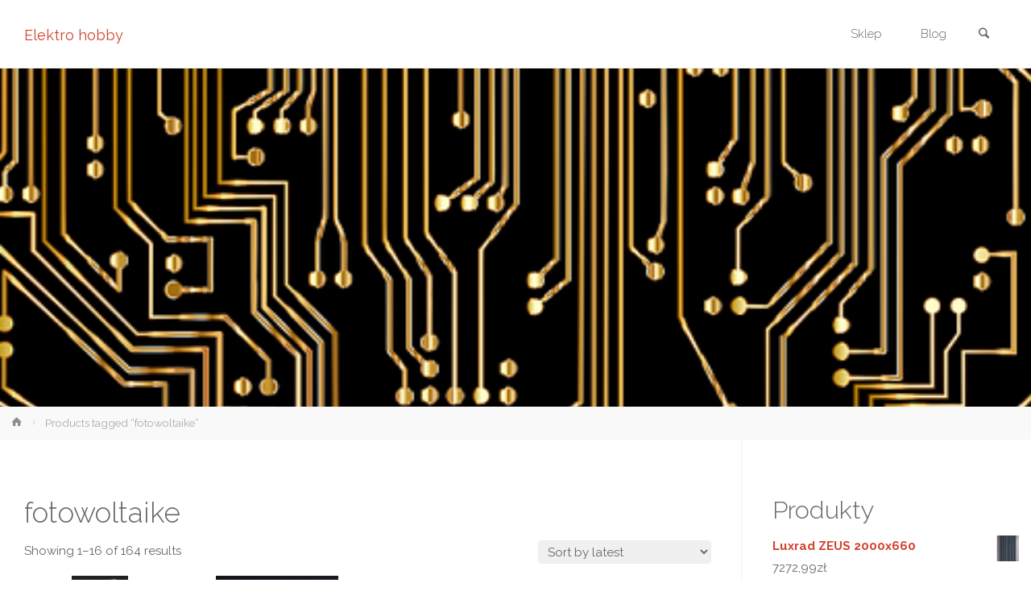

--- FILE ---
content_type: text/html; charset=UTF-8
request_url: https://elektrohobby.pl/tag-produktu/fotowoltaike/
body_size: 16494
content:
<!DOCTYPE html>
<html lang="pl-PL">
<head>
<meta name="viewport" content="width=device-width, user-scalable=yes, initial-scale=1.0">
<meta http-equiv="X-UA-Compatible" content="IE=edge" /><meta charset="UTF-8">
<link rel="profile" href="http://gmpg.org/xfn/11">
<title>fotowoltaike &#8211; Elektro hobby</title>
<meta name='robots' content='max-image-preview:large' />
<link rel='dns-prefetch' href='//fonts.googleapis.com' />
<link rel="alternate" type="application/rss+xml" title="Elektro hobby &raquo; Kanał z wpisami" href="https://elektrohobby.pl/feed/" />
<link rel="alternate" type="application/rss+xml" title="Elektro hobby &raquo; Kanał z komentarzami" href="https://elektrohobby.pl/comments/feed/" />
<link rel="alternate" type="application/rss+xml" title="Kanał Elektro hobby &raquo; fotowoltaike Tag" href="https://elektrohobby.pl/tag-produktu/fotowoltaike/feed/" />
<style id='wp-img-auto-sizes-contain-inline-css' type='text/css'>
img:is([sizes=auto i],[sizes^="auto," i]){contain-intrinsic-size:3000px 1500px}
/*# sourceURL=wp-img-auto-sizes-contain-inline-css */
</style>
<style id='wp-emoji-styles-inline-css' type='text/css'>

	img.wp-smiley, img.emoji {
		display: inline !important;
		border: none !important;
		box-shadow: none !important;
		height: 1em !important;
		width: 1em !important;
		margin: 0 0.07em !important;
		vertical-align: -0.1em !important;
		background: none !important;
		padding: 0 !important;
	}
/*# sourceURL=wp-emoji-styles-inline-css */
</style>
<style id='wp-block-library-inline-css' type='text/css'>
:root{--wp-block-synced-color:#7a00df;--wp-block-synced-color--rgb:122,0,223;--wp-bound-block-color:var(--wp-block-synced-color);--wp-editor-canvas-background:#ddd;--wp-admin-theme-color:#007cba;--wp-admin-theme-color--rgb:0,124,186;--wp-admin-theme-color-darker-10:#006ba1;--wp-admin-theme-color-darker-10--rgb:0,107,160.5;--wp-admin-theme-color-darker-20:#005a87;--wp-admin-theme-color-darker-20--rgb:0,90,135;--wp-admin-border-width-focus:2px}@media (min-resolution:192dpi){:root{--wp-admin-border-width-focus:1.5px}}.wp-element-button{cursor:pointer}:root .has-very-light-gray-background-color{background-color:#eee}:root .has-very-dark-gray-background-color{background-color:#313131}:root .has-very-light-gray-color{color:#eee}:root .has-very-dark-gray-color{color:#313131}:root .has-vivid-green-cyan-to-vivid-cyan-blue-gradient-background{background:linear-gradient(135deg,#00d084,#0693e3)}:root .has-purple-crush-gradient-background{background:linear-gradient(135deg,#34e2e4,#4721fb 50%,#ab1dfe)}:root .has-hazy-dawn-gradient-background{background:linear-gradient(135deg,#faaca8,#dad0ec)}:root .has-subdued-olive-gradient-background{background:linear-gradient(135deg,#fafae1,#67a671)}:root .has-atomic-cream-gradient-background{background:linear-gradient(135deg,#fdd79a,#004a59)}:root .has-nightshade-gradient-background{background:linear-gradient(135deg,#330968,#31cdcf)}:root .has-midnight-gradient-background{background:linear-gradient(135deg,#020381,#2874fc)}:root{--wp--preset--font-size--normal:16px;--wp--preset--font-size--huge:42px}.has-regular-font-size{font-size:1em}.has-larger-font-size{font-size:2.625em}.has-normal-font-size{font-size:var(--wp--preset--font-size--normal)}.has-huge-font-size{font-size:var(--wp--preset--font-size--huge)}.has-text-align-center{text-align:center}.has-text-align-left{text-align:left}.has-text-align-right{text-align:right}.has-fit-text{white-space:nowrap!important}#end-resizable-editor-section{display:none}.aligncenter{clear:both}.items-justified-left{justify-content:flex-start}.items-justified-center{justify-content:center}.items-justified-right{justify-content:flex-end}.items-justified-space-between{justify-content:space-between}.screen-reader-text{border:0;clip-path:inset(50%);height:1px;margin:-1px;overflow:hidden;padding:0;position:absolute;width:1px;word-wrap:normal!important}.screen-reader-text:focus{background-color:#ddd;clip-path:none;color:#444;display:block;font-size:1em;height:auto;left:5px;line-height:normal;padding:15px 23px 14px;text-decoration:none;top:5px;width:auto;z-index:100000}html :where(.has-border-color){border-style:solid}html :where([style*=border-top-color]){border-top-style:solid}html :where([style*=border-right-color]){border-right-style:solid}html :where([style*=border-bottom-color]){border-bottom-style:solid}html :where([style*=border-left-color]){border-left-style:solid}html :where([style*=border-width]){border-style:solid}html :where([style*=border-top-width]){border-top-style:solid}html :where([style*=border-right-width]){border-right-style:solid}html :where([style*=border-bottom-width]){border-bottom-style:solid}html :where([style*=border-left-width]){border-left-style:solid}html :where(img[class*=wp-image-]){height:auto;max-width:100%}:where(figure){margin:0 0 1em}html :where(.is-position-sticky){--wp-admin--admin-bar--position-offset:var(--wp-admin--admin-bar--height,0px)}@media screen and (max-width:600px){html :where(.is-position-sticky){--wp-admin--admin-bar--position-offset:0px}}

/*# sourceURL=wp-block-library-inline-css */
</style><style id='wp-block-group-inline-css' type='text/css'>
.wp-block-group{box-sizing:border-box}:where(.wp-block-group.wp-block-group-is-layout-constrained){position:relative}
/*# sourceURL=https://elektrohobby.pl/wp-includes/blocks/group/style.min.css */
</style>
<style id='global-styles-inline-css' type='text/css'>
:root{--wp--preset--aspect-ratio--square: 1;--wp--preset--aspect-ratio--4-3: 4/3;--wp--preset--aspect-ratio--3-4: 3/4;--wp--preset--aspect-ratio--3-2: 3/2;--wp--preset--aspect-ratio--2-3: 2/3;--wp--preset--aspect-ratio--16-9: 16/9;--wp--preset--aspect-ratio--9-16: 9/16;--wp--preset--color--black: #000000;--wp--preset--color--cyan-bluish-gray: #abb8c3;--wp--preset--color--white: #ffffff;--wp--preset--color--pale-pink: #f78da7;--wp--preset--color--vivid-red: #cf2e2e;--wp--preset--color--luminous-vivid-orange: #ff6900;--wp--preset--color--luminous-vivid-amber: #fcb900;--wp--preset--color--light-green-cyan: #7bdcb5;--wp--preset--color--vivid-green-cyan: #00d084;--wp--preset--color--pale-cyan-blue: #8ed1fc;--wp--preset--color--vivid-cyan-blue: #0693e3;--wp--preset--color--vivid-purple: #9b51e0;--wp--preset--color--accent-1: #D0422C;--wp--preset--color--accent-2: #777777;--wp--preset--color--headings: #333;--wp--preset--color--sitetext: #666;--wp--preset--color--sitebg: #FFF;--wp--preset--gradient--vivid-cyan-blue-to-vivid-purple: linear-gradient(135deg,rgb(6,147,227) 0%,rgb(155,81,224) 100%);--wp--preset--gradient--light-green-cyan-to-vivid-green-cyan: linear-gradient(135deg,rgb(122,220,180) 0%,rgb(0,208,130) 100%);--wp--preset--gradient--luminous-vivid-amber-to-luminous-vivid-orange: linear-gradient(135deg,rgb(252,185,0) 0%,rgb(255,105,0) 100%);--wp--preset--gradient--luminous-vivid-orange-to-vivid-red: linear-gradient(135deg,rgb(255,105,0) 0%,rgb(207,46,46) 100%);--wp--preset--gradient--very-light-gray-to-cyan-bluish-gray: linear-gradient(135deg,rgb(238,238,238) 0%,rgb(169,184,195) 100%);--wp--preset--gradient--cool-to-warm-spectrum: linear-gradient(135deg,rgb(74,234,220) 0%,rgb(151,120,209) 20%,rgb(207,42,186) 40%,rgb(238,44,130) 60%,rgb(251,105,98) 80%,rgb(254,248,76) 100%);--wp--preset--gradient--blush-light-purple: linear-gradient(135deg,rgb(255,206,236) 0%,rgb(152,150,240) 100%);--wp--preset--gradient--blush-bordeaux: linear-gradient(135deg,rgb(254,205,165) 0%,rgb(254,45,45) 50%,rgb(107,0,62) 100%);--wp--preset--gradient--luminous-dusk: linear-gradient(135deg,rgb(255,203,112) 0%,rgb(199,81,192) 50%,rgb(65,88,208) 100%);--wp--preset--gradient--pale-ocean: linear-gradient(135deg,rgb(255,245,203) 0%,rgb(182,227,212) 50%,rgb(51,167,181) 100%);--wp--preset--gradient--electric-grass: linear-gradient(135deg,rgb(202,248,128) 0%,rgb(113,206,126) 100%);--wp--preset--gradient--midnight: linear-gradient(135deg,rgb(2,3,129) 0%,rgb(40,116,252) 100%);--wp--preset--font-size--small: 9px;--wp--preset--font-size--medium: 20px;--wp--preset--font-size--large: 24px;--wp--preset--font-size--x-large: 42px;--wp--preset--font-size--normal: 15px;--wp--preset--font-size--larger: 38px;--wp--preset--spacing--20: 0.44rem;--wp--preset--spacing--30: 0.67rem;--wp--preset--spacing--40: 1rem;--wp--preset--spacing--50: 1.5rem;--wp--preset--spacing--60: 2.25rem;--wp--preset--spacing--70: 3.38rem;--wp--preset--spacing--80: 5.06rem;--wp--preset--shadow--natural: 6px 6px 9px rgba(0, 0, 0, 0.2);--wp--preset--shadow--deep: 12px 12px 50px rgba(0, 0, 0, 0.4);--wp--preset--shadow--sharp: 6px 6px 0px rgba(0, 0, 0, 0.2);--wp--preset--shadow--outlined: 6px 6px 0px -3px rgb(255, 255, 255), 6px 6px rgb(0, 0, 0);--wp--preset--shadow--crisp: 6px 6px 0px rgb(0, 0, 0);}:where(.is-layout-flex){gap: 0.5em;}:where(.is-layout-grid){gap: 0.5em;}body .is-layout-flex{display: flex;}.is-layout-flex{flex-wrap: wrap;align-items: center;}.is-layout-flex > :is(*, div){margin: 0;}body .is-layout-grid{display: grid;}.is-layout-grid > :is(*, div){margin: 0;}:where(.wp-block-columns.is-layout-flex){gap: 2em;}:where(.wp-block-columns.is-layout-grid){gap: 2em;}:where(.wp-block-post-template.is-layout-flex){gap: 1.25em;}:where(.wp-block-post-template.is-layout-grid){gap: 1.25em;}.has-black-color{color: var(--wp--preset--color--black) !important;}.has-cyan-bluish-gray-color{color: var(--wp--preset--color--cyan-bluish-gray) !important;}.has-white-color{color: var(--wp--preset--color--white) !important;}.has-pale-pink-color{color: var(--wp--preset--color--pale-pink) !important;}.has-vivid-red-color{color: var(--wp--preset--color--vivid-red) !important;}.has-luminous-vivid-orange-color{color: var(--wp--preset--color--luminous-vivid-orange) !important;}.has-luminous-vivid-amber-color{color: var(--wp--preset--color--luminous-vivid-amber) !important;}.has-light-green-cyan-color{color: var(--wp--preset--color--light-green-cyan) !important;}.has-vivid-green-cyan-color{color: var(--wp--preset--color--vivid-green-cyan) !important;}.has-pale-cyan-blue-color{color: var(--wp--preset--color--pale-cyan-blue) !important;}.has-vivid-cyan-blue-color{color: var(--wp--preset--color--vivid-cyan-blue) !important;}.has-vivid-purple-color{color: var(--wp--preset--color--vivid-purple) !important;}.has-black-background-color{background-color: var(--wp--preset--color--black) !important;}.has-cyan-bluish-gray-background-color{background-color: var(--wp--preset--color--cyan-bluish-gray) !important;}.has-white-background-color{background-color: var(--wp--preset--color--white) !important;}.has-pale-pink-background-color{background-color: var(--wp--preset--color--pale-pink) !important;}.has-vivid-red-background-color{background-color: var(--wp--preset--color--vivid-red) !important;}.has-luminous-vivid-orange-background-color{background-color: var(--wp--preset--color--luminous-vivid-orange) !important;}.has-luminous-vivid-amber-background-color{background-color: var(--wp--preset--color--luminous-vivid-amber) !important;}.has-light-green-cyan-background-color{background-color: var(--wp--preset--color--light-green-cyan) !important;}.has-vivid-green-cyan-background-color{background-color: var(--wp--preset--color--vivid-green-cyan) !important;}.has-pale-cyan-blue-background-color{background-color: var(--wp--preset--color--pale-cyan-blue) !important;}.has-vivid-cyan-blue-background-color{background-color: var(--wp--preset--color--vivid-cyan-blue) !important;}.has-vivid-purple-background-color{background-color: var(--wp--preset--color--vivid-purple) !important;}.has-black-border-color{border-color: var(--wp--preset--color--black) !important;}.has-cyan-bluish-gray-border-color{border-color: var(--wp--preset--color--cyan-bluish-gray) !important;}.has-white-border-color{border-color: var(--wp--preset--color--white) !important;}.has-pale-pink-border-color{border-color: var(--wp--preset--color--pale-pink) !important;}.has-vivid-red-border-color{border-color: var(--wp--preset--color--vivid-red) !important;}.has-luminous-vivid-orange-border-color{border-color: var(--wp--preset--color--luminous-vivid-orange) !important;}.has-luminous-vivid-amber-border-color{border-color: var(--wp--preset--color--luminous-vivid-amber) !important;}.has-light-green-cyan-border-color{border-color: var(--wp--preset--color--light-green-cyan) !important;}.has-vivid-green-cyan-border-color{border-color: var(--wp--preset--color--vivid-green-cyan) !important;}.has-pale-cyan-blue-border-color{border-color: var(--wp--preset--color--pale-cyan-blue) !important;}.has-vivid-cyan-blue-border-color{border-color: var(--wp--preset--color--vivid-cyan-blue) !important;}.has-vivid-purple-border-color{border-color: var(--wp--preset--color--vivid-purple) !important;}.has-vivid-cyan-blue-to-vivid-purple-gradient-background{background: var(--wp--preset--gradient--vivid-cyan-blue-to-vivid-purple) !important;}.has-light-green-cyan-to-vivid-green-cyan-gradient-background{background: var(--wp--preset--gradient--light-green-cyan-to-vivid-green-cyan) !important;}.has-luminous-vivid-amber-to-luminous-vivid-orange-gradient-background{background: var(--wp--preset--gradient--luminous-vivid-amber-to-luminous-vivid-orange) !important;}.has-luminous-vivid-orange-to-vivid-red-gradient-background{background: var(--wp--preset--gradient--luminous-vivid-orange-to-vivid-red) !important;}.has-very-light-gray-to-cyan-bluish-gray-gradient-background{background: var(--wp--preset--gradient--very-light-gray-to-cyan-bluish-gray) !important;}.has-cool-to-warm-spectrum-gradient-background{background: var(--wp--preset--gradient--cool-to-warm-spectrum) !important;}.has-blush-light-purple-gradient-background{background: var(--wp--preset--gradient--blush-light-purple) !important;}.has-blush-bordeaux-gradient-background{background: var(--wp--preset--gradient--blush-bordeaux) !important;}.has-luminous-dusk-gradient-background{background: var(--wp--preset--gradient--luminous-dusk) !important;}.has-pale-ocean-gradient-background{background: var(--wp--preset--gradient--pale-ocean) !important;}.has-electric-grass-gradient-background{background: var(--wp--preset--gradient--electric-grass) !important;}.has-midnight-gradient-background{background: var(--wp--preset--gradient--midnight) !important;}.has-small-font-size{font-size: var(--wp--preset--font-size--small) !important;}.has-medium-font-size{font-size: var(--wp--preset--font-size--medium) !important;}.has-large-font-size{font-size: var(--wp--preset--font-size--large) !important;}.has-x-large-font-size{font-size: var(--wp--preset--font-size--x-large) !important;}
/*# sourceURL=global-styles-inline-css */
</style>

<style id='classic-theme-styles-inline-css' type='text/css'>
/*! This file is auto-generated */
.wp-block-button__link{color:#fff;background-color:#32373c;border-radius:9999px;box-shadow:none;text-decoration:none;padding:calc(.667em + 2px) calc(1.333em + 2px);font-size:1.125em}.wp-block-file__button{background:#32373c;color:#fff;text-decoration:none}
/*# sourceURL=/wp-includes/css/classic-themes.min.css */
</style>
<link rel='stylesheet' id='woocommerce-layout-css' href='https://elektrohobby.pl/wp-content/plugins/woocommerce/assets/css/woocommerce-layout.css?ver=6.4.1' type='text/css' media='all' />
<link rel='stylesheet' id='woocommerce-smallscreen-css' href='https://elektrohobby.pl/wp-content/plugins/woocommerce/assets/css/woocommerce-smallscreen.css?ver=6.4.1' type='text/css' media='only screen and (max-width: 768px)' />
<link rel='stylesheet' id='woocommerce-general-css' href='https://elektrohobby.pl/wp-content/plugins/woocommerce/assets/css/woocommerce.css?ver=6.4.1' type='text/css' media='all' />
<style id='woocommerce-inline-inline-css' type='text/css'>
.woocommerce form .form-row .required { visibility: visible; }
/*# sourceURL=woocommerce-inline-inline-css */
</style>
<link rel='stylesheet' id='anima-themefonts-css' href='https://elektrohobby.pl/wp-content/themes/anima/resources/fonts/fontfaces.css?ver=1.4.1' type='text/css' media='all' />
<link rel='stylesheet' id='anima-googlefonts-css' href='//fonts.googleapis.com/css?family=Raleway%3A400%2C300%2C700%7CRaleway%3A%7CRoboto%3A%7CRaleway%3A100%2C200%2C300%2C400%2C500%2C600%2C700%2C800%2C900%7CRaleway%3A400%7CRaleway%3A300%7CRoboto%3A700%7CRoboto%3A300&#038;ver=1.4.1' type='text/css' media='all' />
<link rel='stylesheet' id='anima-main-css' href='https://elektrohobby.pl/wp-content/themes/anima/style.css?ver=1.4.1' type='text/css' media='all' />
<style id='anima-main-inline-css' type='text/css'>
 body:not(.anima-landing-page) #container, #site-header-main-inside, #colophon-inside, #footer-inside, #breadcrumbs-container-inside, #header-page-title { margin: 0 auto; max-width: 1300px; } #site-header-main { left: 0; right: 0; } #primary { width: 320px; } #secondary { width: 360px; } #container.one-column .main { width: 100%; } #container.two-columns-right #secondary { float: right; } #container.two-columns-right .main, .two-columns-right #breadcrumbs { width: calc( 100% - 360px ); float: left; } #container.two-columns-left #primary { float: left; } #container.two-columns-left .main, .two-columns-left #breadcrumbs { width: calc( 100% - 320px ); float: right; } #container.three-columns-right #primary, #container.three-columns-left #primary, #container.three-columns-sided #primary { float: left; } #container.three-columns-right #secondary, #container.three-columns-left #secondary, #container.three-columns-sided #secondary { float: left; } #container.three-columns-right #primary, #container.three-columns-left #secondary { margin-left: 0%; margin-right: 0%; } #container.three-columns-right .main, .three-columns-right #breadcrumbs { width: calc( 100% - 680px ); float: left; } #container.three-columns-left .main, .three-columns-left #breadcrumbs { width: calc( 100% - 680px ); float: right; } #container.three-columns-sided #secondary { float: right; } #container.three-columns-sided .main, .three-columns-sided #breadcrumbs { width: calc( 100% - 680px ); float: right; } .three-columns-sided #breadcrumbs { margin: 0 calc( 0% + 360px ) 0 -1920px; } html { font-family: 'Raleway'; font-weight: 400; font-size: 15px; font-weight: 400; line-height: 1.8; } #site-title { font-family: Raleway; font-size: 120%; font-weight: 400; } #access ul li a { font-family: Raleway; font-size: 100%; font-weight: 300; } .widget-title { font-family: Roboto; font-size: 100%; font-weight: 700; } .widget-container { font-family: Raleway; font-size: 100%; font-weight: 400; } .entry-title, #reply-title { font-family: Raleway; font-size: 250%; font-weight: 300; } .entry-meta > span, .post-continue-container { font-family: Roboto; font-size: 100%; font-weight: 300; } .page-link, .pagination, #author-info #author-link, .comment .reply a, .comment-meta, .byline { font-family: Roboto; } .content-masonry .entry-title { font-size: 175%; } h1 { font-size: 2.33em; } h2 { font-size: 2.06em; } h3 { font-size: 1.79em; } h4 { font-size: 1.52em; } h5 { font-size: 1.25em; } h6 { font-size: 0.98em; } h1, h2, h3, h4, h5, h6, .seriousslider-theme .seriousslider-caption-title { font-family: Raleway; font-weight: 300; } body { color: #666; background-color: #FFF; } #site-header-main, #access ul ul, .menu-search-animated .searchform input[type="search"], #access .menu-search-animated .searchform, #access::after, .anima-over-menu .header-fixed#site-header-main, .anima-over-menu .header-fixed#site-header-main #access:after { background-color: #FFFFFF; } #site-header-main { border-bottom-color: rgba(0,0,0,.05); } .anima-over-menu .header-fixed#site-header-main #site-title a { color: #D0422C; } #access > div > ul > li, #access > div > ul > li > a, .anima-over-menu .header-fixed#site-header-main #access > div > ul > li:not([class*='current']), .anima-over-menu .header-fixed#site-header-main #access > div > ul > li:not([class*='current']) > a, .anima-over-menu .header-fixed#site-header-main #sheader.socials a::before, #sheader.socials a::before, #access .menu-search-animated .searchform input[type="search"], #mobile-menu { color: #63666B; } .anima-over-menu .header-fixed#site-header-main #sheader.socials a:hover::before, #sheader.socials a:hover::before { color: #FFFFFF; } #access ul.sub-menu li a, #access ul.children li a { color: #63666B; } #access ul.sub-menu li a, #access ul.children li a { background-color: #FFFFFF; } #access > div > ul > li:hover > a, #access > div > ul > li a:hover, #access > div > ul > li:hover, .anima-over-menu .header-fixed#site-header-main #access > div > ul > li > a:hover, .anima-over-menu .header-fixed#site-header-main #access > div > ul > li:hover { color: #D0422C; } #access > div > ul > li > a > span::before { background-color: #D0422C; } #site-title::before { background-color: #777777; } #access > div > ul > li.current_page_item > a, #access > div > ul > li.current-menu-item > a, #access > div > ul > li.current_page_ancestor > a, #access > div > ul > li.current-menu-ancestor > a, #access .sub-menu, #access .children, .anima-over-menu .header-fixed#site-header-main #access > div > ul > li > a { color: #777777; } #access ul.children > li.current_page_item > a, #access ul.sub-menu > li.current-menu-item > a, #access ul.children > li.current_page_ancestor > a, #access ul.sub-menu > li.current-menu-ancestor > a { color: #777777; } .searchform .searchsubmit { color: #666; } body:not(.anima-landing-page) article.hentry, body:not(.anima-landing-page) .main { background-color: #FFF; } .pagination, .page-link { border-color: #eeeeee; } .post-thumbnail-container .featured-image-meta, body:not(.single) article.hentry .post-thumbnail-container > a::after, #header-page-title-inside { background-color: rgba(0,0,0, 0.6); } #header-page-title-inside { box-shadow: 0 -70px 70px rgba(0,0,0,0.2) inset; } #header-page-title .entry-meta .bl_categ a { background-color: #D0422C; } #header-page-title .entry-meta .bl_categ a:hover { background-color: #e1533d; } .anima-normal-titles #breadcrumbs-container { background-color: #f9f9f9; } #secondary { border-left: 1px solid rgba(0,0,0,.05); } #primary { border-right: 1px solid rgba(0,0,0,.05); } #colophon, #footer { background-color: #222A2C; color: #AAAAAA; } #footer { background: #1d2527; } .entry-title a:active, .entry-title a:hover { color: #D0422C; } .entry-title a:hover { border-bottom-color: #D0422C; } span.entry-format { color: #D0422C; } .format-aside { border-top-color: #FFF; } article.hentry .post-thumbnail-container { background-color: rgba(102,102,102,0.15); } .entry-content blockquote::before, .entry-content blockquote::after { color: rgba(102,102,102,0.2); } .entry-content h5, .entry-content h6, .lp-text-content h5, .lp-text-content h6 { color: #777777; } .entry-content h1, .entry-content h2, .entry-content h3, .entry-content h4, .lp-text-content h1, .lp-text-content h2, .lp-text-content h3, .lp-text-content h4 { color: #333; } a { color: #D0422C; } a:hover, .entry-meta span a:hover { color: #777777; } .post-continue-container span.comments-link:hover, .post-continue-container span.comments-link a:hover { color: #D0422C; } .socials a:before { color: #D0422C; background: #f5f5f5; } .socials a:hover:before { background-color: #D0422C; color: #FFF; } #sheader .socials a:before { background: #f5f5f5; } #sheader .socials a:hover:before { background-color: #D0422C; color: #FFFFFF; } #footer .socials a:before { background: #2c3436; } #footer .socials a:hover:before { background-color: #D0422C; color: #222A2C; } .anima-normalizedtags #content .tagcloud a { color: #FFF; background-color: #D0422C; } .anima-normalizedtags #content .tagcloud a:hover { background-color: #777777; } #toTop { background-color: rgba(230,230,230,0.5); color: #D0422C; } #nav-fixed i, #nav-fixed span { background-color: rgba(215,215,215,0.5); } #nav-fixed i { color: #FFF; } #toTop:hover { background-color: #D0422C; color: #FFF; } a.continue-reading-link { background-color:#efefef; } .continue-reading-link::after { background-color: #D0422C; color: #FFF; } .entry-meta .icon-metas:before { color: #ababab; } .anima-caption-one .main .wp-caption .wp-caption-text { border-bottom-color: #eeeeee; } .anima-caption-two .main .wp-caption .wp-caption-text { background-color: #f5f5f5; } .anima-image-one .entry-content img[class*="align"], .anima-image-one .entry-summary img[class*="align"], .anima-image-two .entry-content img[class*='align'], .anima-image-two .entry-summary img[class*='align'] { border-color: #eeeeee; } .anima-image-five .entry-content img[class*='align'], .anima-image-five .entry-summary img[class*='align'] { border-color: #D0422C; } /* diffs */ span.edit-link a.post-edit-link, span.edit-link a.post-edit-link:hover, span.edit-link .icon-edit:before { color: #212121; } .searchform { border-color: #ebebeb; } .entry-meta span, .entry-meta a, .entry-utility span, .entry-utility a, .entry-meta time, #breadcrumbs-nav, #header-page-title .byline, .footermenu ul li span.sep { color: #ababab; } .footermenu ul li a::after { background: #777777; } #breadcrumbs-nav a { color: #8d8d8d; } .entry-meta span.entry-sticky { background-color: #ababab; color: #FFF; } #commentform { max-width:650px;} code, #nav-below .nav-previous a:before, #nav-below .nav-next a:before { background-color: #eeeeee; } pre, .page-link > span, .comment-author, .commentlist .comment-body, .commentlist .pingback { border-color: #eeeeee; } .commentlist .comment-body::after { border-top-color: #FFF; } .commentlist .comment-body::before { border-top-color: #e4e4e4; } article #author-info { border-top-color: #eeeeee; } .page-header.pad-container { border-bottom-color: #eeeeee; } .comment-meta a { color: #c9c9c9; } .commentlist .reply a { color: #b5b5b5; background-color: #f3f3f3; } select, input[type], textarea { color: #666; border-color: #eeeeee; background-color: #f0f0f0; } input[type]:hover, textarea:hover, select:hover, input[type]:focus, textarea:focus, select:focus { background: #f8f8f8; } button, input[type="button"], input[type="submit"], input[type="reset"] { background-color: #D0422C; color: #FFF; } button:hover, input[type="button"]:hover, input[type="submit"]:hover, input[type="reset"]:hover { background-color: #777777; } hr { background-color: #f0f0f0; } /* gutenberg */ .wp-block-image.alignwide { margin-left: calc( ( 0% + 2.5em ) * -1 ); margin-right: calc( ( 0% + 2.5em ) * -1 ); } .wp-block-image.alignwide img { width: calc( 100% + 5em ); max-width: calc( 100% + 5em ); } .has-accent-1-color, .has-accent-1-color:hover { color: #D0422C; } .has-accent-2-color, .has-accent-2-color:hover { color: #777777; } .has-headings-color, .has-headings-color:hover { color: #333; } .has-sitetext-color, .has-sitetext-color:hover { color: #666; } .has-sitebg-color, .has-sitebg-color:hover { color: #FFF; } .has-accent-1-background-color { background-color: #D0422C; } .has-accent-2-background-color { background-color: #777777; } .has-headings-background-color { background-color: #333; } .has-sitetext-background-color { background-color: #666; } .has-sitebg-background-color { background-color: #FFF; } .has-small-font-size { font-size: 9px; } .has-regular-font-size { font-size: 15px; } .has-large-font-size { font-size: 24px; } .has-larger-font-size { font-size: 38px; } .has-huge-font-size { font-size: 38px; } /* woocommerce */ .woocommerce-page #respond input#submit, .woocommerce a.button, .woocommerce-page button.button, .woocommerce input.button, .woocommerce #respond input#submit, .woocommerce a.button, .woocommerce button.button, .woocommerce input.button { background-color: #D0422C; color: #FFF; line-height: 1.8; border-radius: 4px;} .woocommerce #respond input#submit:hover, .woocommerce a.button:hover, .woocommerce button.button:hover, .woocommerce input.button:hover { background-color: #f2644e; color: #FFF;} .woocommerce-page #respond input#submit.alt, .woocommerce a.button.alt, .woocommerce-page button.button.alt, .woocommerce input.button.alt { background-color: #777777; color: #FFF; line-height: 1.8; border-radius: 4px;} .woocommerce-page #respond input#submit.alt:hover, .woocommerce a.button.alt:hover, .woocommerce-page button.button.alt:hover, .woocommerce input.button.alt:hover { background-color: #999999; color: #FFF;} .woocommerce div.product .woocommerce-tabs ul.tabs li.active { border-bottom-color: #FFF; } .woocommerce #respond input#submit.alt.disabled, .woocommerce #respond input#submit.alt.disabled:hover, .woocommerce #respond input#submit.alt:disabled, .woocommerce #respond input#submit.alt:disabled:hover, .woocommerce #respond input#submit.alt[disabled]:disabled, .woocommerce #respond input#submit.alt[disabled]:disabled:hover, .woocommerce a.button.alt.disabled, .woocommerce a.button.alt.disabled:hover, .woocommerce a.button.alt:disabled, .woocommerce a.button.alt:disabled:hover, .woocommerce a.button.alt[disabled]:disabled, .woocommerce a.button.alt[disabled]:disabled:hover, .woocommerce button.button.alt.disabled, .woocommerce button.button.alt.disabled:hover, .woocommerce button.button.alt:disabled, .woocommerce button.button.alt:disabled:hover, .woocommerce button.button.alt[disabled]:disabled, .woocommerce button.button.alt[disabled]:disabled:hover, .woocommerce input.button.alt.disabled, .woocommerce input.button.alt.disabled:hover, .woocommerce input.button.alt:disabled, .woocommerce input.button.alt:disabled:hover, .woocommerce input.button.alt[disabled]:disabled, .woocommerce input.button.alt[disabled]:disabled:hover { background-color: #777777; } .woocommerce ul.products li.product .price, .woocommerce div.product p.price, .woocommerce div.product span.price { color: #989898 } #add_payment_method #payment, .woocommerce-cart #payment, .woocommerce-checkout #payment { background: #f5f5f5; } /* mobile menu */ nav#mobile-menu { background-color: #FFFFFF; } #mobile-menu .mobile-arrow { color: #666; } .main .entry-content, .main .entry-summary { text-align: inherit; } .main p, .main ul, .main ol, .main dd, .main pre, .main hr { margin-bottom: 1em; } .main p { text-indent: 0em; } .main a.post-featured-image { background-position: center center; } #header-widget-area { width: 33%; right: 10px; } .anima-stripped-table .main thead th, .anima-bordered-table .main thead th, .anima-stripped-table .main td, .anima-stripped-table .main th, .anima-bordered-table .main th, .anima-bordered-table .main td { border-color: #e9e9e9; } .anima-clean-table .main th, .anima-stripped-table .main tr:nth-child(even) td, .anima-stripped-table .main tr:nth-child(even) th { background-color: #f6f6f6; } .anima-cropped-featured .main .post-thumbnail-container { height: 350px; } .anima-responsive-featured .main .post-thumbnail-container { max-height: 350px; height: auto; } article.hentry .article-inner, #content-masonry article.hentry .article-inner { padding: 0%; } #site-header-main { height:85px; } #access .menu-search-animated .searchform { height: 84px; line-height: 84px; } .anima-over-menu .staticslider-caption-container { padding-top: 85px; } .menu-search-animated, #sheader-container, .identity, #nav-toggle { height:85px; line-height:85px; } #access div > ul > li > a { line-height:85px; } #branding { height:85px; } .anima-responsive-headerimage #masthead #header-image-main-inside { max-height: 420px; } .anima-cropped-headerimage #masthead #header-image-main-inside { height: 420px; } #masthead #site-header-main { position: fixed; } .anima-fixed-menu #header-image-main { margin-top: 85px; } @media (max-width: 640px) { #header-page-title .entry-title { font-size: 200%; } } .lp-staticslider .staticslider-caption, .lp-dynamic-slider, .seriousslider-theme .seriousslider-caption, .anima-landing-page .lp-blocks-inside, .anima-landing-page .lp-boxes-inside, .anima-landing-page .lp-text-inside, .anima-landing-page .lp-posts-inside, .anima-landing-page .lp-page-inside, .anima-landing-page .lp-section-header, .anima-landing-page .content-widget { max-width: 1300px; } .anima-landing-page .content-widget { margin: 0 auto; } .seriousslider-theme .seriousslider-caption-buttons a, a[class^="staticslider-button"] { font-size: 15px; } .seriousslider-theme .seriousslider-caption-buttons a:nth-child(2n+1), a.staticslider-button:nth-child(2n+1) { background-color: #D0422C; border-color: #D0422C; color: #FFF; } .seriousslider-theme .seriousslider-caption-buttons a:nth-child(2n+1):hover, .staticslider-button:nth-child(2n+1):hover { color: #D0422C; } .seriousslider-theme .seriousslider-caption-buttons a:nth-child(2n+2), a.staticslider-button:nth-child(2n+2) { color: #777777; border-color: #777777; } .seriousslider-theme .seriousslider-caption-buttons a:nth-child(2n+2):hover, a.staticslider-button:nth-child(2n+2):hover { background-color: #777777; color: #FFF; } .lp-block i { border-color: #ffffff; } .lp-block:hover i { border-color: #D0422C; } .lp-block > i::before { color: #D0422C; border-color: #e9e9e9; background-color: #ffffff; } .lp-block:hover i::before { color: #D0422C; } .lp-block i:after { background-color: #D0422C; } .lp-block:hover i:after { background-color: #777777; } .lp-block-text, .lp-boxes-static .lp-box-text, .lp-section-desc, .staticslider-caption-text { color: #8e8e8e; } .lp-blocks { background-color: #F8F8F8; } .lp-boxes { background-color: #FFFFFF; } .lp-text { background-color: #F8F8F8; } .staticslider-caption-container, .lp-slider-wrapper { background-color: #FFFFFF; } .seriousslider-theme .seriousslider-caption { color: #F8F8F8; } .lp-boxes-1 .lp-box .lp-box-image { height: 350px; } .lp-boxes-1.lp-boxes-animated .lp-box:hover .lp-box-text { max-height: 250px; } .lp-boxes-2 .lp-box .lp-box-image { height: 400px; } .lp-boxes-2.lp-boxes-animated .lp-box:hover .lp-box-text { max-height: 300px; } .lp-box-readmore:hover { color: #D0422C; } .lp-boxes .lp-box-overlay { background-color: rgba(208,66,44, 0.8); } .lp-boxes:not(.lp-boxes-static2) .lp-box-overlay:hover { background-color: rgba(208,66,44, 1); } #lp-posts, #lp-page { background-color: #FFF; } #cryout_ajax_more_trigger { background-color: #D0422C; color: #FFF;} .lpbox-rnd1 { background-color: #c8c8c8; } .lpbox-rnd2 { background-color: #c3c3c3; } .lpbox-rnd3 { background-color: #bebebe; } .lpbox-rnd4 { background-color: #b9b9b9; } .lpbox-rnd5 { background-color: #b4b4b4; } .lpbox-rnd6 { background-color: #afafaf; } .lpbox-rnd7 { background-color: #aaaaaa; } .lpbox-rnd8 { background-color: #a5a5a5; } 
/*# sourceURL=anima-main-inline-css */
</style>
<script type="text/javascript" src="https://elektrohobby.pl/wp-includes/js/jquery/jquery.min.js?ver=3.7.1" id="jquery-core-js"></script>
<script type="text/javascript" src="https://elektrohobby.pl/wp-includes/js/jquery/jquery-migrate.min.js?ver=3.4.1" id="jquery-migrate-js"></script>
<link rel="https://api.w.org/" href="https://elektrohobby.pl/wp-json/" /><link rel="alternate" title="JSON" type="application/json" href="https://elektrohobby.pl/wp-json/wp/v2/product_tag/343" /><link rel="EditURI" type="application/rsd+xml" title="RSD" href="https://elektrohobby.pl/xmlrpc.php?rsd" />
<meta name="generator" content="WordPress 6.9" />
<meta name="generator" content="WooCommerce 6.4.1" />
	<noscript><style>.woocommerce-product-gallery{ opacity: 1 !important; }</style></noscript>
			<style type="text/css" id="wp-custom-css">
			.woocommerce ul.products li.product a img {
    height: 230px;
    object-fit: contain;
}

.woocommerce ul.products li.product .woocommerce-loop-product__title {
    height: 90px;
    overflow: hidden;
}		</style>
		</head>

<body class="archive tax-product_tag term-fotowoltaike term-343 wp-embed-responsive wp-theme-anima theme-anima woocommerce woocommerce-page woocommerce-no-js anima-image-none anima-caption-one anima-totop-normal anima-stripped-table anima-fixed-menu anima-cropped-headerimage anima-responsive-featured anima-magazine-two anima-magazine-layout anima-comment-placeholder anima-normal-titles anima-header-titles-nodesc anima-normalizedtags anima-article-animation-slideLeft" itemscope itemtype="http://schema.org/WebPage">
		<div id="site-wrapper">
	<header id="masthead" class="cryout"  itemscope itemtype="http://schema.org/WPHeader" role="banner">

		<div id="site-header-main">
			<div id="site-header-main-inside">

				<nav id="mobile-menu">
					<span id="nav-cancel"><i class="icon-cancel"></i></span>
					<div><ul id="mobile-nav" class=""><li id="menu-item-24" class="menu-item menu-item-type-post_type menu-item-object-page menu-item-home menu-item-24"><a href="https://elektrohobby.pl/"><span>Sklep</span></a></li>
<li id="menu-item-25" class="menu-item menu-item-type-post_type menu-item-object-page menu-item-25"><a href="https://elektrohobby.pl/blog/"><span>Blog</span></a></li>
<li class='menu-main-search menu-search-animated'>
			<a role='link' href><i class='icon-search'></i><span class='screen-reader-text'>Szukaj</span></a>
<form role="search" method="get" class="searchform" action="https://elektrohobby.pl/">
	<label>
		<span class="screen-reader-text">Szukaj:</span>
		<input type="search" class="s" placeholder="Szukaj" value="" name="s" />
	</label>
	<button type="submit" class="searchsubmit"><span class="screen-reader-text">Szukaj</span><i class="icon-search"></i></button>
</form>

			<i class='icon-cancel'></i>
		</li></ul></div>				</nav> <!-- #mobile-menu -->

				<div id="branding">
					<div id="site-text"><div itemprop="headline" id="site-title"><span> <a href="https://elektrohobby.pl/" title="" rel="home">Elektro hobby</a> </span></div><span id="site-description"  itemprop="description" ></span></div>				</div><!-- #branding -->

				<div id="sheader-container">
									</div>

				<a id="nav-toggle"><i class="icon-menu"></i></a>
				<nav id="access" role="navigation"  aria-label="Menu główne"  itemscope itemtype="http://schema.org/SiteNavigationElement">
						<div class="skip-link screen-reader-text">
		<a href="#main" title="Przejdź do treści"> Przejdź do treści </a>
	</div>
	<div><ul id="prime_nav" class=""><li class="menu-item menu-item-type-post_type menu-item-object-page menu-item-home menu-item-24"><a href="https://elektrohobby.pl/"><span>Sklep</span></a></li>
<li class="menu-item menu-item-type-post_type menu-item-object-page menu-item-25"><a href="https://elektrohobby.pl/blog/"><span>Blog</span></a></li>
<li class='menu-main-search menu-search-animated'>
			<a role='link' href><i class='icon-search'></i><span class='screen-reader-text'>Szukaj</span></a>
<form role="search" method="get" class="searchform" action="https://elektrohobby.pl/">
	<label>
		<span class="screen-reader-text">Szukaj:</span>
		<input type="search" class="s" placeholder="Szukaj" value="" name="s" />
	</label>
	<button type="submit" class="searchsubmit"><span class="screen-reader-text">Szukaj</span><i class="icon-search"></i></button>
</form>

			<i class='icon-cancel'></i>
		</li></ul></div>				</nav><!-- #access -->

			</div><!-- #site-header-main-inside -->
		</div><!-- #site-header-main -->

		<div id="header-image-main">
			<div id="header-image-main-inside">
							<div class="header-image"  style="background-image: url(https://elektrohobby.pl/wp-content/uploads/2022/04/cropped-circuit-board-g00840a874_1280.png)" ></div>
			<img class="header-image" alt="Tag: fotowoltaike" src="https://elektrohobby.pl/wp-content/uploads/2022/04/cropped-circuit-board-g00840a874_1280.png" />
							</div><!-- #header-image-main-inside -->
		</div><!-- #header-image-main -->

	</header><!-- #masthead -->

	<div id="breadcrumbs-container" class="cryout two-columns-right"><div id="breadcrumbs-container-inside"><div id="breadcrumbs"> <nav id="breadcrumbs-nav"  itemprop="breadcrumb"><a href="https://elektrohobby.pl" title="Strona główna"><i class="icon-bread-home"></i><span class="screen-reader-text">Strona główna</span></a><i class="icon-bread-arrow"></i> Products tagged &ldquo;fotowoltaike&rdquo;</nav></div></div></div><!-- breadcrumbs -->
	
	<div id="content" class="cryout">
		
	<div id="container" class="two-columns-right">

		<main id="main" role="main" class="main">

		<article id="post-5322" class="post-5322 product type-product status-publish has-post-thumbnail hentry product_cat-luxrad product_tag-dwa-inwertery-w-jednej-instalacji product_tag-fotowoltaike product_tag-prad-jak-powietrze first instock product-type-external">
			<div class="article-inner">		
		
				
				
			
				<h1 class="page-title">fotowoltaike</h1>

			
			
			
				<div class="woocommerce-notices-wrapper"></div><p class="woocommerce-result-count">
	Showing 1&ndash;16 of 164 results</p>
<form class="woocommerce-ordering" method="get">
	<select name="orderby" class="orderby" aria-label="Shop order">
					<option value="popularity" >Sort by popularity</option>
					<option value="rating" >Sort by average rating</option>
					<option value="date"  selected='selected'>Sort by latest</option>
					<option value="price" >Sort by price: low to high</option>
					<option value="price-desc" >Sort by price: high to low</option>
			</select>
	<input type="hidden" name="paged" value="1" />
	<input type="hidden" name="subid" value="fotowoltaike" /></form>

				<ul class="products columns-4">

																					<li class="product type-product post-5322 status-publish first instock product_cat-luxrad product_tag-dwa-inwertery-w-jednej-instalacji product_tag-fotowoltaike product_tag-prad-jak-powietrze has-post-thumbnail product-type-external">
	<a href="https://elektrohobby.pl/produkt/luxrad-niagara-z-pelnym-lustrem1500x520/" class="woocommerce-LoopProduct-link woocommerce-loop-product__link"><img width="69" height="225" src="https://elektrohobby.pl/wp-content/uploads/2022/05/i-luxrad-niagara-z-pelnym-lustrem1500x520.jpg" class="attachment-woocommerce_thumbnail size-woocommerce_thumbnail" alt="" decoding="async" /><h2 class="woocommerce-loop-product__title">Luxrad Niagara z pełnym lustrem1500x520</h2>
	<span class="price"><span class="woocommerce-Price-amount amount"><bdi>4868,00<span class="woocommerce-Price-currencySymbol">&#122;&#322;</span></bdi></span></span>
</a><a href="https://elektrohobby.pl/2667" data-quantity="1" class="button product_type_external" data-product_id="5322" data-product_sku="5f4b08d8be58" aria-label="Sprawdź" rel="nofollow">Sprawdź</a></li>
																	<li class="product type-product post-2511 status-publish instock product_cat-enix product_tag-alior-bank-kredyt-na-fotowoltaike product_tag-fotowoltaike product_tag-fotowoltika product_tag-fotowulkanika product_tag-mala-instalacja-fotowoltaiczna has-post-thumbnail product-type-external">
	<a href="https://elektrohobby.pl/produkt/enix-plain-vertical-22-2000x300/" class="woocommerce-LoopProduct-link woocommerce-loop-product__link"><img width="179" height="271" src="https://elektrohobby.pl/wp-content/uploads/2022/05/i-enix-plain-vertical-22-2000x300-1.jpg" class="attachment-woocommerce_thumbnail size-woocommerce_thumbnail" alt="" decoding="async" /><h2 class="woocommerce-loop-product__title">Enix Plain Vertical 22 2000&#215;300</h2>
	<span class="price"><span class="woocommerce-Price-amount amount"><bdi>1830,98<span class="woocommerce-Price-currencySymbol">&#122;&#322;</span></bdi></span></span>
</a><a href="https://elektrohobby.pl/1253" data-quantity="1" class="button product_type_external" data-product_id="2511" data-product_sku="d95b2faddbbd" aria-label="Sprawdź" rel="nofollow">Sprawdź</a></li>
																	<li class="product type-product post-4820 status-publish instock product_tag-fotowoltaika-instalacja product_tag-fotowoltaika-przepisy-2019 product_tag-fotowoltaike product_tag-moj-prad product_tag-nadwyzka-energii-z-fotowoltaiki product_tag-podlaczenie-paneli-fotowoltaicznych has-post-thumbnail product-type-external">
	<a href="https://elektrohobby.pl/produkt/ventia-regulator-hrx-10/" class="woocommerce-LoopProduct-link woocommerce-loop-product__link"><img width="210" height="200" src="https://elektrohobby.pl/wp-content/uploads/2022/05/i-ventia-regulator-hrx-1-0.jpg" class="attachment-woocommerce_thumbnail size-woocommerce_thumbnail" alt="" decoding="async" /><h2 class="woocommerce-loop-product__title">Ventia Regulator Hrx 1,0</h2>
	<span class="price"><span class="woocommerce-Price-amount amount"><bdi>98,00<span class="woocommerce-Price-currencySymbol">&#122;&#322;</span></bdi></span></span>
</a><a href="https://elektrohobby.pl/2416" data-quantity="1" class="button product_type_external" data-product_id="4820" data-product_sku="dce0dc2adf16" aria-label="Sprawdź" rel="nofollow">Sprawdź</a></li>
																	<li class="product type-product post-3514 status-publish last instock product_cat-purmo product_tag-fotowoltaika-opinie-2018 product_tag-fotowoltaike product_tag-kredyty-na-fotowoltaike product_tag-wypowiedzenie-umowy-fotowoltaika has-post-thumbnail product-type-external">
	<a href="https://elektrohobby.pl/produkt/purmo-ventil-compact-cv21s-400x600/" class="woocommerce-LoopProduct-link woocommerce-loop-product__link"><img width="300" height="268" src="https://elektrohobby.pl/wp-content/uploads/2022/05/i-purmo-ventil-compact-cv21s-400x600-1-300x268.jpg" class="attachment-woocommerce_thumbnail size-woocommerce_thumbnail" alt="" decoding="async" loading="lazy" /><h2 class="woocommerce-loop-product__title">Purmo Ventil Compact CV21s 400&#215;600</h2>
	<span class="price"><span class="woocommerce-Price-amount amount"><bdi>380,00<span class="woocommerce-Price-currencySymbol">&#122;&#322;</span></bdi></span></span>
</a><a href="https://elektrohobby.pl/1758" data-quantity="1" class="button product_type_external" data-product_id="3514" data-product_sku="65821e45fcd6" aria-label="Sprawdź" rel="nofollow">Sprawdź</a></li>
																	<li class="product type-product post-5034 status-publish first instock product_cat-irsap product_tag-darmowy-kredyt-na-fotowoltaike product_tag-dofinansowania-fotowoltaika product_tag-fotowoltaike product_tag-panele-fotowoltaiczne product_tag-sprzedaz-energii-z-fotowoltaiki-2017 has-post-thumbnail product-type-external">
	<a href="https://elektrohobby.pl/produkt/irsap-relax-power-1663x381/" class="woocommerce-LoopProduct-link woocommerce-loop-product__link"><img width="140" height="140" src="https://elektrohobby.pl/wp-content/uploads/2022/05/i-irsap-relax-power-1663x381-1.jpg" class="attachment-woocommerce_thumbnail size-woocommerce_thumbnail" alt="" decoding="async" loading="lazy" srcset="https://elektrohobby.pl/wp-content/uploads/2022/05/i-irsap-relax-power-1663x381-1.jpg 140w, https://elektrohobby.pl/wp-content/uploads/2022/05/i-irsap-relax-power-1663x381-1-100x100.jpg 100w" sizes="auto, (max-width: 140px) 100vw, 140px" /><h2 class="woocommerce-loop-product__title">Irsap Relax Power 1663X381</h2>
	<span class="price"><span class="woocommerce-Price-amount amount"><bdi>2036,88<span class="woocommerce-Price-currencySymbol">&#122;&#322;</span></bdi></span></span>
</a><a href="https://elektrohobby.pl/2523" data-quantity="1" class="button product_type_external" data-product_id="5034" data-product_sku="00ec4d821d24" aria-label="Sprawdź" rel="nofollow">Sprawdź</a></li>
																	<li class="product type-product post-1608 status-publish instock product_cat-viega product_tag-fotowoltaiczne-instalacje product_tag-fotowoltaike product_tag-ogniwo-fotowoltaiczne-jak-zrobic product_tag-panele-fotowol has-post-thumbnail product-type-external">
	<a href="https://elektrohobby.pl/produkt/viega-zlaczka-redukcyjna-prestabo-42x35mm-558574/" class="woocommerce-LoopProduct-link woocommerce-loop-product__link"><img width="184" height="118" src="https://elektrohobby.pl/wp-content/uploads/2022/05/i-viega-zlaczka-redukcyjna-prestabo-42x35mm-558574.jpg" class="attachment-woocommerce_thumbnail size-woocommerce_thumbnail" alt="" decoding="async" loading="lazy" /><h2 class="woocommerce-loop-product__title">Viega Złączka Redukcyjna Prestabo 42X35Mm (558574)</h2>
	<span class="price"><span class="woocommerce-Price-amount amount"><bdi>15,74<span class="woocommerce-Price-currencySymbol">&#122;&#322;</span></bdi></span></span>
</a><a href="https://elektrohobby.pl/801" data-quantity="1" class="button product_type_external" data-product_id="1608" data-product_sku="a5f1f55e1d57" aria-label="Sprawdź" rel="nofollow">Sprawdź</a></li>
																	<li class="product type-product post-1140 status-publish instock product_cat-radox product_tag-fotowoltaika-4kw product_tag-fotowoltaika-powyzej-10-kw product_tag-fotowoltaike product_tag-moj-prad-fotowoltaika product_tag-panele-sloneczne-na-prad-cena has-post-thumbnail product-type-external">
	<a href="https://elektrohobby.pl/produkt/radox-nova-flat-1800x870/" class="woocommerce-LoopProduct-link woocommerce-loop-product__link"><img width="112" height="300" src="https://elektrohobby.pl/wp-content/uploads/2022/05/i-radox-nova-flat-1800x870-1-112x300.jpg" class="attachment-woocommerce_thumbnail size-woocommerce_thumbnail" alt="" decoding="async" loading="lazy" /><h2 class="woocommerce-loop-product__title">Radox Nova Flat 1800&#215;870</h2>
	<span class="price"><span class="woocommerce-Price-amount amount"><bdi>3986,31<span class="woocommerce-Price-currencySymbol">&#122;&#322;</span></bdi></span></span>
</a><a href="https://elektrohobby.pl/559" data-quantity="1" class="button product_type_external" data-product_id="1140" data-product_sku="c86265d44d7a" aria-label="Sprawdź" rel="nofollow">Sprawdź</a></li>
																	<li class="product type-product post-5098 status-publish last instock product_cat-galmet product_tag-fotowltaika product_tag-fotowoltaike product_tag-solary-a-fotowoltaika product_tag-urzadzenia-fotowoltaiczne has-post-thumbnail product-type-external">
	<a href="https://elektrohobby.pl/produkt/galmet-sgw-140-l-z-wezownica-grzalka-elektr-prawy-06144670/" class="woocommerce-LoopProduct-link woocommerce-loop-product__link"><img width="300" height="300" src="https://elektrohobby.pl/wp-content/uploads/2022/05/i-galmet-sgw-140-l-z-wezownica-grzalka-elektr-prawy-06144670-300x300.jpg" class="attachment-woocommerce_thumbnail size-woocommerce_thumbnail" alt="" decoding="async" loading="lazy" srcset="https://elektrohobby.pl/wp-content/uploads/2022/05/i-galmet-sgw-140-l-z-wezownica-grzalka-elektr-prawy-06144670-300x300.jpg 300w, https://elektrohobby.pl/wp-content/uploads/2022/05/i-galmet-sgw-140-l-z-wezownica-grzalka-elektr-prawy-06144670-150x150.jpg 150w, https://elektrohobby.pl/wp-content/uploads/2022/05/i-galmet-sgw-140-l-z-wezownica-grzalka-elektr-prawy-06144670-100x100.jpg 100w" sizes="auto, (max-width: 300px) 100vw, 300px" /><h2 class="woocommerce-loop-product__title">Galmet SGW 140 l z wężownicą + grzałka elektr. prawy [06144670]</h2>
	<span class="price"><span class="woocommerce-Price-amount amount"><bdi>1650,00<span class="woocommerce-Price-currencySymbol">&#122;&#322;</span></bdi></span></span>
</a><a href="https://elektrohobby.pl/2555" data-quantity="1" class="button product_type_external" data-product_id="5098" data-product_sku="f87876fa360f" aria-label="Sprawdź" rel="nofollow">Sprawdź</a></li>
																	<li class="product type-product post-5120 status-publish first instock product_cat-irsap product_tag-esoleo-koszt product_tag-fotowoltaika-legnica product_tag-fotowoltaika-montaz product_tag-fotowoltaike product_tag-fotowulkanika has-post-thumbnail product-type-external">
	<a href="https://elektrohobby.pl/produkt/irsap-kart-1757x750/" class="woocommerce-LoopProduct-link woocommerce-loop-product__link"><img width="300" height="300" src="https://elektrohobby.pl/wp-content/uploads/2022/05/i-irsap-kart-1757x750-1-300x300.jpg" class="attachment-woocommerce_thumbnail size-woocommerce_thumbnail" alt="" decoding="async" loading="lazy" srcset="https://elektrohobby.pl/wp-content/uploads/2022/05/i-irsap-kart-1757x750-1-300x300.jpg 300w, https://elektrohobby.pl/wp-content/uploads/2022/05/i-irsap-kart-1757x750-1-150x150.jpg 150w, https://elektrohobby.pl/wp-content/uploads/2022/05/i-irsap-kart-1757x750-1-100x100.jpg 100w" sizes="auto, (max-width: 300px) 100vw, 300px" /><h2 class="woocommerce-loop-product__title">Irsap Kart 1757&#215;750</h2>
	<span class="price"><span class="woocommerce-Price-amount amount"><bdi>1169,90<span class="woocommerce-Price-currencySymbol">&#122;&#322;</span></bdi></span></span>
</a><a href="https://elektrohobby.pl/2566" data-quantity="1" class="button product_type_external" data-product_id="5120" data-product_sku="6eb6db6f5ee3" aria-label="Sprawdź" rel="nofollow">Sprawdź</a></li>
																	<li class="product type-product post-3702 status-publish instock product_cat-termal product_tag-fotogalwanika product_tag-fotowoltaike product_tag-soleo-fotowoltaika-cena product_tag-ubezpieczenie-fotowoltaiki has-post-thumbnail product-type-external">
	<a href="https://elektrohobby.pl/produkt/termal-helios-bialy-600x1200/" class="woocommerce-LoopProduct-link woocommerce-loop-product__link"><img width="300" height="300" src="https://elektrohobby.pl/wp-content/uploads/2022/05/i-termal-helios-bialy-600x1200-1-300x300.jpg" class="attachment-woocommerce_thumbnail size-woocommerce_thumbnail" alt="" decoding="async" loading="lazy" srcset="https://elektrohobby.pl/wp-content/uploads/2022/05/i-termal-helios-bialy-600x1200-1-300x300.jpg 300w, https://elektrohobby.pl/wp-content/uploads/2022/05/i-termal-helios-bialy-600x1200-1-150x150.jpg 150w, https://elektrohobby.pl/wp-content/uploads/2022/05/i-termal-helios-bialy-600x1200-1-100x100.jpg 100w" sizes="auto, (max-width: 300px) 100vw, 300px" /><h2 class="woocommerce-loop-product__title">Termal Helios Biały 600&#215;1200</h2>
	<span class="price"><span class="woocommerce-Price-amount amount"><bdi>728,92<span class="woocommerce-Price-currencySymbol">&#122;&#322;</span></bdi></span></span>
</a><a href="https://elektrohobby.pl/1857" data-quantity="1" class="button product_type_external" data-product_id="3702" data-product_sku="c609228625c8" aria-label="Sprawdź" rel="nofollow">Sprawdź</a></li>
																	<li class="product type-product post-1042 status-publish instock product_cat-devi product_tag-dofinansowanie-do-fotowoltaiki product_tag-fotowoltaike product_tag-instalacje-pv product_tag-panele-woltaiczne product_tag-rozliczenie-energii-z-fotowoltaiki has-post-thumbnail product-type-external">
	<a href="https://elektrohobby.pl/produkt/devi-mata-grzejna-devimat-dtif-200-430-21-devireg-touch-d203t/" class="woocommerce-LoopProduct-link woocommerce-loop-product__link"><img width="300" height="300" src="https://elektrohobby.pl/wp-content/uploads/2022/05/i-devi-mata-grzejna-devimat-dtif-200-430-2-1-devireg-touch-d203t-300x300.jpg" class="attachment-woocommerce_thumbnail size-woocommerce_thumbnail" alt="" decoding="async" loading="lazy" srcset="https://elektrohobby.pl/wp-content/uploads/2022/05/i-devi-mata-grzejna-devimat-dtif-200-430-2-1-devireg-touch-d203t-300x300.jpg 300w, https://elektrohobby.pl/wp-content/uploads/2022/05/i-devi-mata-grzejna-devimat-dtif-200-430-2-1-devireg-touch-d203t-150x150.jpg 150w, https://elektrohobby.pl/wp-content/uploads/2022/05/i-devi-mata-grzejna-devimat-dtif-200-430-2-1-devireg-touch-d203t-100x100.jpg 100w" sizes="auto, (max-width: 300px) 100vw, 300px" /><h2 class="woocommerce-loop-product__title">Devi Mata Grzejna Devimat Dtif-200 430/2,1 + Devireg Touch (d203t)</h2>
	<span class="price"><span class="woocommerce-Price-amount amount"><bdi>1131,00<span class="woocommerce-Price-currencySymbol">&#122;&#322;</span></bdi></span></span>
</a><a href="https://elektrohobby.pl/510" data-quantity="1" class="button product_type_external" data-product_id="1042" data-product_sku="826a21849d59" aria-label="Sprawdź" rel="nofollow">Sprawdź</a></li>
																	<li class="product type-product post-7000 status-publish last instock product_cat-terma product_tag-esoleo-koszt product_tag-fotowoltaik product_tag-fotowoltaike product_tag-jak-dzialaja-panele-sloneczne product_tag-umowa-prosumencka-pge has-post-thumbnail product-type-external">
	<a href="https://elektrohobby.pl/produkt/terma-cyklon-v-1600x495/" class="woocommerce-LoopProduct-link woocommerce-loop-product__link"><img width="176" height="300" src="https://elektrohobby.pl/wp-content/uploads/2022/05/i-terma-cyklon-v-1600x495-1-176x300.jpg" class="attachment-woocommerce_thumbnail size-woocommerce_thumbnail" alt="" decoding="async" loading="lazy" /><h2 class="woocommerce-loop-product__title">Terma Cyklon V 1600&#215;495</h2>
	<span class="price"><span class="woocommerce-Price-amount amount"><bdi>2460,00<span class="woocommerce-Price-currencySymbol">&#122;&#322;</span></bdi></span></span>
</a><a href="https://elektrohobby.pl/3508" data-quantity="1" class="button product_type_external" data-product_id="7000" data-product_sku="b58e2963b5c5" aria-label="Sprawdź" rel="nofollow">Sprawdź</a></li>
																	<li class="product type-product post-8867 status-publish first instock product_cat-kratki product_tag-dofinansowania-do-fotowoltaiki product_tag-esoleo-cena product_tag-fotowoltaike product_tag-instalacji-fotowoltaicznej product_tag-montaz-fotowoltaiki has-post-thumbnail product-type-external">
	<a href="https://elektrohobby.pl/produkt/kratki-kratka-kominkowa-oskar-grafitowa-z-zaluzja-170x170/" class="woocommerce-LoopProduct-link woocommerce-loop-product__link"><img width="240" height="240" src="https://elektrohobby.pl/wp-content/uploads/2022/05/i-kratki-kratka-kominkowa-oskar-grafitowa-z-zaluzja-170x170-1.jpg" class="attachment-woocommerce_thumbnail size-woocommerce_thumbnail" alt="" decoding="async" loading="lazy" srcset="https://elektrohobby.pl/wp-content/uploads/2022/05/i-kratki-kratka-kominkowa-oskar-grafitowa-z-zaluzja-170x170-1.jpg 240w, https://elektrohobby.pl/wp-content/uploads/2022/05/i-kratki-kratka-kominkowa-oskar-grafitowa-z-zaluzja-170x170-1-150x150.jpg 150w, https://elektrohobby.pl/wp-content/uploads/2022/05/i-kratki-kratka-kominkowa-oskar-grafitowa-z-zaluzja-170x170-1-100x100.jpg 100w" sizes="auto, (max-width: 240px) 100vw, 240px" /><h2 class="woocommerce-loop-product__title">Kratki Kratka Kominkowa Oskar Grafitowa Z Żaluzją 170X170</h2>
	<span class="price"><span class="woocommerce-Price-amount amount"><bdi>113,25<span class="woocommerce-Price-currencySymbol">&#122;&#322;</span></bdi></span></span>
</a><a href="https://elektrohobby.pl/4442" data-quantity="1" class="button product_type_external" data-product_id="8867" data-product_sku="9c4703967a0d" aria-label="Sprawdź" rel="nofollow">Sprawdź</a></li>
																	<li class="product type-product post-7463 status-publish instock product_cat-stiebel-eltron product_tag-fotowoltaika-bez-podlaczenia-do-sieci product_tag-fotowoltaika-rozliczanie-z-zakladem-energetycznym-2020 product_tag-fotowoltaike product_tag-panele-fotovoltaiczne product_tag-zostalo-12-dni-do-konca-koncesji has-post-thumbnail product-type-external">
	<a href="https://elektrohobby.pl/produkt/stiebel-eltron-psh150-we-r-236235/" class="woocommerce-LoopProduct-link woocommerce-loop-product__link"><img width="300" height="300" src="https://elektrohobby.pl/wp-content/uploads/2022/05/i-stiebel-eltron-psh150-we-r-236235-300x300.jpg" class="attachment-woocommerce_thumbnail size-woocommerce_thumbnail" alt="" decoding="async" loading="lazy" srcset="https://elektrohobby.pl/wp-content/uploads/2022/05/i-stiebel-eltron-psh150-we-r-236235-300x300.jpg 300w, https://elektrohobby.pl/wp-content/uploads/2022/05/i-stiebel-eltron-psh150-we-r-236235-150x150.jpg 150w, https://elektrohobby.pl/wp-content/uploads/2022/05/i-stiebel-eltron-psh150-we-r-236235-100x100.jpg 100w" sizes="auto, (max-width: 300px) 100vw, 300px" /><h2 class="woocommerce-loop-product__title">Stiebel Eltron PSH150 WE-R 236235</h2>
	<span class="price"><span class="woocommerce-Price-amount amount"><bdi>1439,10<span class="woocommerce-Price-currencySymbol">&#122;&#322;</span></bdi></span></span>
</a><a href="https://elektrohobby.pl/3740" data-quantity="1" class="button product_type_external" data-product_id="7463" data-product_sku="5e113c53a629" aria-label="Sprawdź" rel="nofollow">Sprawdź</a></li>
																	<li class="product type-product post-3109 status-publish instock product_cat-wenko product_tag-fotowoltaika-dla-domu product_tag-fotowoltaika-moj-prad product_tag-fotowoltaika-zasada-dzialania product_tag-fotowoltaike product_tag-moj-prad-fotowoltaika has-post-thumbnail product-type-external">
	<a href="https://elektrohobby.pl/produkt/wenko-odpowietrznik-grzejnika-120-ml-7243100/" class="woocommerce-LoopProduct-link woocommerce-loop-product__link"><img width="284" height="300" src="https://elektrohobby.pl/wp-content/uploads/2022/05/i-wenko-odpowietrznik-grzejnika-120-ml-7243100-284x300.jpg" class="attachment-woocommerce_thumbnail size-woocommerce_thumbnail" alt="" decoding="async" loading="lazy" /><h2 class="woocommerce-loop-product__title">Wenko Odpowietrznik Grzejnika 120 Ml (7243100)</h2>
	<span class="price"><span class="woocommerce-Price-amount amount"><bdi>26,99<span class="woocommerce-Price-currencySymbol">&#122;&#322;</span></bdi></span></span>
</a><a href="https://elektrohobby.pl/1552" data-quantity="1" class="button product_type_external" data-product_id="3109" data-product_sku="3af956c68466" aria-label="Sprawdź" rel="nofollow">Sprawdź</a></li>
																	<li class="product type-product post-2615 status-publish last instock product_cat-enix product_tag-do-kiedy-mozna-zalozyc-fotowoltaike-na-starych-zasadach product_tag-fotowoltaika-dla-firm-rozliczenie product_tag-fotowoltaika-na-raty-kalkulator product_tag-fotowoltaike product_tag-mikroinstalacja-fotowoltaiczna-do-ilu-kw has-post-thumbnail product-type-external">
	<a href="https://elektrohobby.pl/produkt/enix-plain-11-900x800/" class="woocommerce-LoopProduct-link woocommerce-loop-product__link"><img width="300" height="300" src="https://elektrohobby.pl/wp-content/uploads/2022/05/i-enix-plain-11-900x800-1-300x300.jpg" class="attachment-woocommerce_thumbnail size-woocommerce_thumbnail" alt="" decoding="async" loading="lazy" srcset="https://elektrohobby.pl/wp-content/uploads/2022/05/i-enix-plain-11-900x800-1-300x300.jpg 300w, https://elektrohobby.pl/wp-content/uploads/2022/05/i-enix-plain-11-900x800-1-150x150.jpg 150w, https://elektrohobby.pl/wp-content/uploads/2022/05/i-enix-plain-11-900x800-1-350x350.jpg 350w, https://elektrohobby.pl/wp-content/uploads/2022/05/i-enix-plain-11-900x800-1-100x100.jpg 100w, https://elektrohobby.pl/wp-content/uploads/2022/05/i-enix-plain-11-900x800-1.jpg 600w" sizes="auto, (max-width: 300px) 100vw, 300px" /><h2 class="woocommerce-loop-product__title">Enix Plain 11 900&#215;800</h2>
	<span class="price"><span class="woocommerce-Price-amount amount"><bdi>860,14<span class="woocommerce-Price-currencySymbol">&#122;&#322;</span></bdi></span></span>
</a><a href="https://elektrohobby.pl/1305" data-quantity="1" class="button product_type_external" data-product_id="2615" data-product_sku="35f81abb14ed" aria-label="Sprawdź" rel="nofollow">Sprawdź</a></li>
									
				</ul>

				<nav class="woocommerce-pagination">
	<ul class='page-numbers'>
	<li><span aria-current="page" class="page-numbers current">1</span></li>
	<li><a class="page-numbers" href="https://elektrohobby.pl/tag-produktu/fotowoltaike/page/2/">2</a></li>
	<li><a class="page-numbers" href="https://elektrohobby.pl/tag-produktu/fotowoltaike/page/3/">3</a></li>
	<li><a class="page-numbers" href="https://elektrohobby.pl/tag-produktu/fotowoltaike/page/4/">4</a></li>
	<li><span class="page-numbers dots">&hellip;</span></li>
	<li><a class="page-numbers" href="https://elektrohobby.pl/tag-produktu/fotowoltaike/page/9/">9</a></li>
	<li><a class="page-numbers" href="https://elektrohobby.pl/tag-produktu/fotowoltaike/page/10/">10</a></li>
	<li><a class="page-numbers" href="https://elektrohobby.pl/tag-produktu/fotowoltaike/page/11/">11</a></li>
	<li><a class="next page-numbers" href="https://elektrohobby.pl/tag-produktu/fotowoltaike/page/2/">&rarr;</a></li>
</ul>
</nav>

				
							
			</div><!-- .article-inner -->
		</article><!-- #post-## -->		
		
		</main><!-- #main -->

		
<aside id="secondary" class="widget-area sidey" role="complementary"  itemscope itemtype="http://schema.org/WPSideBar">
	
	<section id="block-3" class="widget-container widget_block">
<div class="wp-block-group"><div class="wp-block-group__inner-container is-layout-flow wp-block-group-is-layout-flow"><div class="widget woocommerce widget_products"><h2 class="widgettitle">Produkty</h2><ul class="product_list_widget"><li>
	
	<a href="https://elektrohobby.pl/produkt/luxrad-zeus-2000x660/">
		<img loading="lazy" decoding="async" width="300" height="300" src="https://elektrohobby.pl/wp-content/uploads/2022/05/i-luxrad-zeus-2000x660-1-300x300.jpg" class="attachment-woocommerce_thumbnail size-woocommerce_thumbnail" alt="" srcset="https://elektrohobby.pl/wp-content/uploads/2022/05/i-luxrad-zeus-2000x660-1-300x300.jpg 300w, https://elektrohobby.pl/wp-content/uploads/2022/05/i-luxrad-zeus-2000x660-1-150x150.jpg 150w, https://elektrohobby.pl/wp-content/uploads/2022/05/i-luxrad-zeus-2000x660-1-100x100.jpg 100w" sizes="auto, (max-width: 300px) 100vw, 300px" />		<span class="product-title">Luxrad ZEUS 2000x660</span>
	</a>

				
	<span class="woocommerce-Price-amount amount"><bdi>7272,99<span class="woocommerce-Price-currencySymbol">&#122;&#322;</span></bdi></span>
	</li>
<li>
	
	<a href="https://elektrohobby.pl/produkt/kermi-therm-x2-profil-v-22-600x600/">
		<img loading="lazy" decoding="async" width="300" height="300" src="https://elektrohobby.pl/wp-content/uploads/2022/05/i-kermi-therm-x2-profil-v-22-600x600-1-300x300.jpg" class="attachment-woocommerce_thumbnail size-woocommerce_thumbnail" alt="" srcset="https://elektrohobby.pl/wp-content/uploads/2022/05/i-kermi-therm-x2-profil-v-22-600x600-1-300x300.jpg 300w, https://elektrohobby.pl/wp-content/uploads/2022/05/i-kermi-therm-x2-profil-v-22-600x600-1-150x150.jpg 150w, https://elektrohobby.pl/wp-content/uploads/2022/05/i-kermi-therm-x2-profil-v-22-600x600-1-100x100.jpg 100w" sizes="auto, (max-width: 300px) 100vw, 300px" />		<span class="product-title">Kermi therm-x2 Profil-V 22 600x600</span>
	</a>

				
	<span class="woocommerce-Price-amount amount"><bdi>503,77<span class="woocommerce-Price-currencySymbol">&#122;&#322;</span></bdi></span>
	</li>
<li>
	
	<a href="https://elektrohobby.pl/produkt/cadel-piecyk-na-pelet-cristal-air-bordowy-70-kw/">
		<img loading="lazy" decoding="async" width="64" height="96" src="https://elektrohobby.pl/wp-content/uploads/2022/05/i-cadel-piecyk-na-pelet-cristal-air-bordowy-7-0-kw.jpg" class="attachment-woocommerce_thumbnail size-woocommerce_thumbnail" alt="" />		<span class="product-title">Cadel Piecyk Na Pelet Cristal Air Bordowy 7,0 Kw</span>
	</a>

				
	<span class="woocommerce-Price-amount amount"><bdi>5711,00<span class="woocommerce-Price-currencySymbol">&#122;&#322;</span></bdi></span>
	</li>
<li>
	
	<a href="https://elektrohobby.pl/produkt/zamel-matec-przewod-grzejny-do-rynien-gprn-50-18/">
		<img loading="lazy" decoding="async" width="225" height="225" src="https://elektrohobby.pl/wp-content/uploads/2022/05/i-zamel-matec-przewod-grzejny-do-rynien-gprn-50-18.jpg" class="attachment-woocommerce_thumbnail size-woocommerce_thumbnail" alt="" srcset="https://elektrohobby.pl/wp-content/uploads/2022/05/i-zamel-matec-przewod-grzejny-do-rynien-gprn-50-18.jpg 225w, https://elektrohobby.pl/wp-content/uploads/2022/05/i-zamel-matec-przewod-grzejny-do-rynien-gprn-50-18-150x150.jpg 150w, https://elektrohobby.pl/wp-content/uploads/2022/05/i-zamel-matec-przewod-grzejny-do-rynien-gprn-50-18-100x100.jpg 100w" sizes="auto, (max-width: 225px) 100vw, 225px" />		<span class="product-title">Zamel Matec Przewód grzejny do rynien GPRN-50/18</span>
	</a>

				
	<span class="woocommerce-Price-amount amount"><bdi>364,20<span class="woocommerce-Price-currencySymbol">&#122;&#322;</span></bdi></span>
	</li>
<li>
	
	<a href="https://elektrohobby.pl/produkt/instal-projekt-zestaw-termostatyczny-zespolony-grafit-prawy-602100000vtpc12/">
		<img loading="lazy" decoding="async" width="300" height="152" src="https://elektrohobby.pl/wp-content/uploads/2022/05/i-instal-projekt-zestaw-termostatyczny-zespolony-grafit-prawy-602100000vtpc12-300x152.jpg" class="attachment-woocommerce_thumbnail size-woocommerce_thumbnail" alt="" />		<span class="product-title">Instal-Projekt Zestaw termostatyczny zespolony grafit prawy 602100000VTPC12</span>
	</a>

				
	<span class="woocommerce-Price-amount amount"><bdi>487,47<span class="woocommerce-Price-currencySymbol">&#122;&#322;</span></bdi></span>
	</li>
<li>
	
	<a href="https://elektrohobby.pl/produkt/luxrad-zestaw-termostatyczny-osiowy-chrom-nikiel-malowany-proszkowo-1/">
		<img loading="lazy" decoding="async" width="300" height="300" src="https://elektrohobby.pl/wp-content/uploads/2022/05/i-luxrad-zestaw-termostatyczny-osiowy-chrom-nikiel-malowany-proszkowo-1-300x300.jpg" class="attachment-woocommerce_thumbnail size-woocommerce_thumbnail" alt="" srcset="https://elektrohobby.pl/wp-content/uploads/2022/05/i-luxrad-zestaw-termostatyczny-osiowy-chrom-nikiel-malowany-proszkowo-1-300x300.jpg 300w, https://elektrohobby.pl/wp-content/uploads/2022/05/i-luxrad-zestaw-termostatyczny-osiowy-chrom-nikiel-malowany-proszkowo-1-150x150.jpg 150w, https://elektrohobby.pl/wp-content/uploads/2022/05/i-luxrad-zestaw-termostatyczny-osiowy-chrom-nikiel-malowany-proszkowo-1-100x100.jpg 100w" sizes="auto, (max-width: 300px) 100vw, 300px" />		<span class="product-title">Luxrad Zestaw Termostatyczny Osiowy Chrom nikiel malowany proszkowo 1</span>
	</a>

				
	<span class="woocommerce-Price-amount amount"><bdi>495,50<span class="woocommerce-Price-currencySymbol">&#122;&#322;</span></bdi></span>
	</li>
<li>
	
	<a href="https://elektrohobby.pl/produkt/dimplex-kominek-led-prisma-50/">
		<img loading="lazy" decoding="async" width="300" height="202" src="https://elektrohobby.pl/wp-content/uploads/2022/05/i-dimplex-kominek-led-prisma-50-300x202.jpg" class="attachment-woocommerce_thumbnail size-woocommerce_thumbnail" alt="" />		<span class="product-title">Dimplex Kominek LED Prisma 50</span>
	</a>

				
	<span class="woocommerce-Price-amount amount"><bdi>2650,00<span class="woocommerce-Price-currencySymbol">&#122;&#322;</span></bdi></span>
	</li>
<li>
	
	<a href="https://elektrohobby.pl/produkt/terma-lima-700x500/">
		<img loading="lazy" decoding="async" width="140" height="300" src="https://elektrohobby.pl/wp-content/uploads/2022/05/i-terma-lima-700x500-1-140x300.jpg" class="attachment-woocommerce_thumbnail size-woocommerce_thumbnail" alt="" />		<span class="product-title">Terma Lima 700x500</span>
	</a>

				
	<span class="woocommerce-Price-amount amount"><bdi>379,00<span class="woocommerce-Price-currencySymbol">&#122;&#322;</span></bdi></span>
	</li>
<li>
	
	<a href="https://elektrohobby.pl/produkt/gnosjo-elektryczny-grzejnik-olejowy-230-v-400-w-410146/">
		<img loading="lazy" decoding="async" width="300" height="300" src="https://elektrohobby.pl/wp-content/uploads/2022/05/i-gnosjo-elektryczny-grzejnik-olejowy-230-v-400-w-410146-300x300.jpg" class="attachment-woocommerce_thumbnail size-woocommerce_thumbnail" alt="" srcset="https://elektrohobby.pl/wp-content/uploads/2022/05/i-gnosjo-elektryczny-grzejnik-olejowy-230-v-400-w-410146-300x300.jpg 300w, https://elektrohobby.pl/wp-content/uploads/2022/05/i-gnosjo-elektryczny-grzejnik-olejowy-230-v-400-w-410146-150x150.jpg 150w, https://elektrohobby.pl/wp-content/uploads/2022/05/i-gnosjo-elektryczny-grzejnik-olejowy-230-v-400-w-410146-100x100.jpg 100w" sizes="auto, (max-width: 300px) 100vw, 300px" />		<span class="product-title">Gnosjo Elektryczny Grzejnik Olejowy 230 V 400 W 410146</span>
	</a>

				
	<span class="woocommerce-Price-amount amount"><bdi>349,00<span class="woocommerce-Price-currencySymbol">&#122;&#322;</span></bdi></span>
	</li>
<li>
	
	<a href="https://elektrohobby.pl/produkt/irsap-kart-725x750/">
		<img loading="lazy" decoding="async" width="300" height="300" src="https://elektrohobby.pl/wp-content/uploads/2022/05/i-irsap-kart-725x750-1-300x300.jpg" class="attachment-woocommerce_thumbnail size-woocommerce_thumbnail" alt="" srcset="https://elektrohobby.pl/wp-content/uploads/2022/05/i-irsap-kart-725x750-1-300x300.jpg 300w, https://elektrohobby.pl/wp-content/uploads/2022/05/i-irsap-kart-725x750-1-150x150.jpg 150w, https://elektrohobby.pl/wp-content/uploads/2022/05/i-irsap-kart-725x750-1-100x100.jpg 100w" sizes="auto, (max-width: 300px) 100vw, 300px" />		<span class="product-title">Irsap Kart 725x750</span>
	</a>

				
	<span class="woocommerce-Price-amount amount"><bdi>375,00<span class="woocommerce-Price-currencySymbol">&#122;&#322;</span></bdi></span>
	</li>
<li>
	
	<a href="https://elektrohobby.pl/produkt/instal-projekt-standard-1402x400/">
		<img loading="lazy" decoding="async" width="300" height="300" src="https://elektrohobby.pl/wp-content/uploads/2022/05/i-instal-projekt-standard-1402x400-1-300x300.jpg" class="attachment-woocommerce_thumbnail size-woocommerce_thumbnail" alt="" srcset="https://elektrohobby.pl/wp-content/uploads/2022/05/i-instal-projekt-standard-1402x400-1-300x300.jpg 300w, https://elektrohobby.pl/wp-content/uploads/2022/05/i-instal-projekt-standard-1402x400-1-150x150.jpg 150w, https://elektrohobby.pl/wp-content/uploads/2022/05/i-instal-projekt-standard-1402x400-1-100x100.jpg 100w" sizes="auto, (max-width: 300px) 100vw, 300px" />		<span class="product-title">Instal Projekt Standard 1402x400</span>
	</a>

				
	<span class="woocommerce-Price-amount amount"><bdi>552,53<span class="woocommerce-Price-currencySymbol">&#122;&#322;</span></bdi></span>
	</li>
<li>
	
	<a href="https://elektrohobby.pl/produkt/stelrad-vertex-style-vs21-1800x500/">
		<img loading="lazy" decoding="async" width="63" height="262" src="https://elektrohobby.pl/wp-content/uploads/2022/05/i-stelrad-vertex-style-vs21-1800x500-1.jpg" class="attachment-woocommerce_thumbnail size-woocommerce_thumbnail" alt="" />		<span class="product-title">Stelrad Vertex Style VS21 1800x500</span>
	</a>

				
	<span class="woocommerce-Price-amount amount"><bdi>2031,00<span class="woocommerce-Price-currencySymbol">&#122;&#322;</span></bdi></span>
	</li>
<li>
	
	<a href="https://elektrohobby.pl/produkt/artfuego-kratka-kominkowa-pro-v-200x145-ze-stala-zaluzja-biala/">
		<img loading="lazy" decoding="async" width="225" height="149" src="https://elektrohobby.pl/wp-content/uploads/2022/05/i-artfuego-kratka-kominkowa-pro-v-200x145-ze-stala-zaluzja-biala.jpg" class="attachment-woocommerce_thumbnail size-woocommerce_thumbnail" alt="" />		<span class="product-title">ArtFuego Kratka kominkowa PRO-V 200x145 ze stałą żaluzją biała</span>
	</a>

				
	<span class="woocommerce-Price-amount amount"><bdi>71,30<span class="woocommerce-Price-currencySymbol">&#122;&#322;</span></bdi></span>
	</li>
<li>
	
	<a href="https://elektrohobby.pl/produkt/terma-grzalka-meg-z-maskownica-300w-silver-wemeg03tsmam/">
		<img loading="lazy" decoding="async" width="250" height="184" src="https://elektrohobby.pl/wp-content/uploads/2022/05/i-terma-grzalka-meg-z-maskownica-300w-silver-wemeg03tsmam.jpg" class="attachment-woocommerce_thumbnail size-woocommerce_thumbnail" alt="" />		<span class="product-title">Terma Grzałka MEG z maskownicą 300W silver WEMEG03TSMAM</span>
	</a>

				
	<span class="woocommerce-Price-amount amount"><bdi>233,00<span class="woocommerce-Price-currencySymbol">&#122;&#322;</span></bdi></span>
	</li>
<li>
	
	<a href="https://elektrohobby.pl/produkt/cr-przewod-elastyczny-do-gazu-kolanko-1500mm-1-2/">
		<img loading="lazy" decoding="async" width="160" height="300" src="https://elektrohobby.pl/wp-content/uploads/2022/05/i-cr-przewod-elastyczny-do-gazu-kolanko-1500mm-1-2-160x300.jpg" class="attachment-woocommerce_thumbnail size-woocommerce_thumbnail" alt="" />		<span class="product-title">Cr Przewód Elastyczny Do Gazu Kolanko 1500Mm 1/2"</span>
	</a>

				
	<span class="woocommerce-Price-amount amount"><bdi>207,50<span class="woocommerce-Price-currencySymbol">&#122;&#322;</span></bdi></span>
	</li>
<li>
	
	<a href="https://elektrohobby.pl/produkt/saunier-duval-thelia-condens-25-a-regulator-migo-0010021606/">
		<img loading="lazy" decoding="async" width="300" height="300" src="https://elektrohobby.pl/wp-content/uploads/2022/05/i-saunier-duval-thelia-condens-25-a-regulator-migo-0010021606-300x300.jpg" class="attachment-woocommerce_thumbnail size-woocommerce_thumbnail" alt="" srcset="https://elektrohobby.pl/wp-content/uploads/2022/05/i-saunier-duval-thelia-condens-25-a-regulator-migo-0010021606-300x300.jpg 300w, https://elektrohobby.pl/wp-content/uploads/2022/05/i-saunier-duval-thelia-condens-25-a-regulator-migo-0010021606-150x150.jpg 150w, https://elektrohobby.pl/wp-content/uploads/2022/05/i-saunier-duval-thelia-condens-25-a-regulator-migo-0010021606-100x100.jpg 100w" sizes="auto, (max-width: 300px) 100vw, 300px" />		<span class="product-title">Saunier Duval Thelia Condens 25-A + regulator MiGo 0010021606</span>
	</a>

				
	<span class="woocommerce-Price-amount amount"><bdi>15036,75<span class="woocommerce-Price-currencySymbol">&#122;&#322;</span></bdi></span>
	</li>
<li>
	
	<a href="https://elektrohobby.pl/produkt/grundfos-alpha1l-25-40-180-99254485-2szt/">
		<img loading="lazy" decoding="async" width="239" height="300" src="https://elektrohobby.pl/wp-content/uploads/2022/05/i-grundfos-alpha1l-25-40-180-99254485-2szt-239x300.jpg" class="attachment-woocommerce_thumbnail size-woocommerce_thumbnail" alt="" />		<span class="product-title">Grundfos Alpha1L 25-40 180 99254485 2szt</span>
	</a>

				
	<span class="woocommerce-Price-amount amount"><bdi>530,00<span class="woocommerce-Price-currencySymbol">&#122;&#322;</span></bdi></span>
	</li>
<li>
	
	<a href="https://elektrohobby.pl/produkt/terma-grzalka-meg-moc-300-w-chrom-wemeg03tcrou/">
		<img loading="lazy" decoding="async" width="250" height="250" src="https://elektrohobby.pl/wp-content/uploads/2022/05/i-terma-grzalka-meg-moc-300-w-chrom-wemeg03tcrou.jpg" class="attachment-woocommerce_thumbnail size-woocommerce_thumbnail" alt="" srcset="https://elektrohobby.pl/wp-content/uploads/2022/05/i-terma-grzalka-meg-moc-300-w-chrom-wemeg03tcrou.jpg 250w, https://elektrohobby.pl/wp-content/uploads/2022/05/i-terma-grzalka-meg-moc-300-w-chrom-wemeg03tcrou-150x150.jpg 150w, https://elektrohobby.pl/wp-content/uploads/2022/05/i-terma-grzalka-meg-moc-300-w-chrom-wemeg03tcrou-100x100.jpg 100w" sizes="auto, (max-width: 250px) 100vw, 250px" />		<span class="product-title">Terma Grzałka MEG moc 300 W chrom WEMEG03TCROU</span>
	</a>

				
	<span class="woocommerce-Price-amount amount"><bdi>241,33<span class="woocommerce-Price-currencySymbol">&#122;&#322;</span></bdi></span>
	</li>
<li>
	
	<a href="https://elektrohobby.pl/produkt/dimplex-optiflame-arch-led/">
		<img loading="lazy" decoding="async" width="271" height="264" src="https://elektrohobby.pl/wp-content/uploads/2022/05/i-dimplex-optiflame-arch-led.jpg" class="attachment-woocommerce_thumbnail size-woocommerce_thumbnail" alt="" />		<span class="product-title">Dimplex Optiflame Arch Led</span>
	</a>

				
	<span class="woocommerce-Price-amount amount"><bdi>2550,00<span class="woocommerce-Price-currencySymbol">&#122;&#322;</span></bdi></span>
	</li>
<li>
	
	<a href="https://elektrohobby.pl/produkt/kratki-kratka-kominkowa-oskar-miedziana-malowana-z-zaluzja-220x220/">
		<img loading="lazy" decoding="async" width="240" height="240" src="https://elektrohobby.pl/wp-content/uploads/2022/05/i-kratki-kratka-kominkowa-oskar-miedziana-malowana-z-zaluzja-220x220-1.jpg" class="attachment-woocommerce_thumbnail size-woocommerce_thumbnail" alt="" srcset="https://elektrohobby.pl/wp-content/uploads/2022/05/i-kratki-kratka-kominkowa-oskar-miedziana-malowana-z-zaluzja-220x220-1.jpg 240w, https://elektrohobby.pl/wp-content/uploads/2022/05/i-kratki-kratka-kominkowa-oskar-miedziana-malowana-z-zaluzja-220x220-1-150x150.jpg 150w, https://elektrohobby.pl/wp-content/uploads/2022/05/i-kratki-kratka-kominkowa-oskar-miedziana-malowana-z-zaluzja-220x220-1-100x100.jpg 100w" sizes="auto, (max-width: 240px) 100vw, 240px" />		<span class="product-title">Kratki Kratka Kominkowa Oskar Miedziana Malowana Z Żaluzją 220X220</span>
	</a>

				
	<span class="woocommerce-Price-amount amount"><bdi>136,50<span class="woocommerce-Price-currencySymbol">&#122;&#322;</span></bdi></span>
	</li>
</ul></div></div></div>
</section><section id="block-4" class="widget-container widget_block">
<div class="wp-block-group"><div class="wp-block-group__inner-container is-layout-flow wp-block-group-is-layout-flow">
<p><a href="https://www.cefarm24.pl/kerabione-booster-x-30-kaps.html" >https://www.cefarm24.pl/kerabione-booster-x-30-kaps.html</a></p>
</div></div>
</section>
	</aside>

	</div><!-- #container -->

		
		<aside id="colophon" role="complementary"  itemscope itemtype="http://schema.org/WPSideBar">
			<div id="colophon-inside" class="footer-three ">
				
			</div>
		</aside><!-- #colophon -->

	</div><!-- #main -->

	<footer id="footer" class="cryout" role="contentinfo"  itemscope itemtype="http://schema.org/WPFooter">
				<div id="footer-inside">
			<nav class="footermenu"><ul id="menu-m" class="menu"><li class="menu-item menu-item-type-post_type menu-item-object-page menu-item-home menu-item-24"><a href="https://elektrohobby.pl/">Sklep</a><span class="sep">-</span></li>
<li class="menu-item menu-item-type-post_type menu-item-object-page menu-item-25"><a href="https://elektrohobby.pl/blog/">Blog</a><span class="sep">-</span></li>
</ul></nav><a id="toTop"><span class="screen-reader-text">Powrót na górę</span><i class="icon-back2top"></i> </a><div id="footer-separator"></div><div id="site-copyright">&copy;2022 Elektro hobby</div><div style="display:block;float:right;clear: right;">Oparte na<a target="_blank" href="http://www.cryoutcreations.eu/wordpress-themes/anima" title="Anima WordPress Theme by Cryout Creations"> Anima</a> &amp; <a target="_blank" href="http://wordpress.org/" title="Semantyczna platforma publikowania osobistego">  WordPress.</a></div>		</div> <!-- #footer-inside -->
	</footer>
</div><!-- site-wrapper -->
	<script type="speculationrules">
{"prefetch":[{"source":"document","where":{"and":[{"href_matches":"/*"},{"not":{"href_matches":["/wp-*.php","/wp-admin/*","/wp-content/uploads/*","/wp-content/*","/wp-content/plugins/*","/wp-content/themes/anima/*","/*\\?(.+)"]}},{"not":{"selector_matches":"a[rel~=\"nofollow\"]"}},{"not":{"selector_matches":".no-prefetch, .no-prefetch a"}}]},"eagerness":"conservative"}]}
</script>
<script type="application/ld+json">{"@context":"https:\/\/schema.org\/","@type":"BreadcrumbList","itemListElement":[{"@type":"ListItem","position":1,"item":{"name":"Products tagged &amp;ldquo;fotowoltaike&amp;rdquo;","@id":"https:\/\/elektrohobby.pl\/tag-produktu\/fotowoltaike\/"}}]}</script>	<script type="text/javascript">
		(function () {
			var c = document.body.className;
			c = c.replace(/woocommerce-no-js/, 'woocommerce-js');
			document.body.className = c;
		})();
	</script>
	<script type="text/javascript" src="https://elektrohobby.pl/wp-content/plugins/woocommerce/assets/js/jquery-blockui/jquery.blockUI.min.js?ver=2.7.0-wc.6.4.1" id="jquery-blockui-js"></script>
<script type="text/javascript" id="wc-add-to-cart-js-extra">
/* <![CDATA[ */
var wc_add_to_cart_params = {"ajax_url":"/wp-admin/admin-ajax.php","wc_ajax_url":"/?wc-ajax=%%endpoint%%","i18n_view_cart":"View cart","cart_url":"https://elektrohobby.pl","is_cart":"","cart_redirect_after_add":"no"};
//# sourceURL=wc-add-to-cart-js-extra
/* ]]> */
</script>
<script type="text/javascript" src="https://elektrohobby.pl/wp-content/plugins/woocommerce/assets/js/frontend/add-to-cart.min.js?ver=6.4.1" id="wc-add-to-cart-js"></script>
<script type="text/javascript" src="https://elektrohobby.pl/wp-content/plugins/woocommerce/assets/js/js-cookie/js.cookie.min.js?ver=2.1.4-wc.6.4.1" id="js-cookie-js"></script>
<script type="text/javascript" id="woocommerce-js-extra">
/* <![CDATA[ */
var woocommerce_params = {"ajax_url":"/wp-admin/admin-ajax.php","wc_ajax_url":"/?wc-ajax=%%endpoint%%"};
//# sourceURL=woocommerce-js-extra
/* ]]> */
</script>
<script type="text/javascript" src="https://elektrohobby.pl/wp-content/plugins/woocommerce/assets/js/frontend/woocommerce.min.js?ver=6.4.1" id="woocommerce-js"></script>
<script type="text/javascript" id="wc-cart-fragments-js-extra">
/* <![CDATA[ */
var wc_cart_fragments_params = {"ajax_url":"/wp-admin/admin-ajax.php","wc_ajax_url":"/?wc-ajax=%%endpoint%%","cart_hash_key":"wc_cart_hash_6a98627fde425af419592ef0402a3652","fragment_name":"wc_fragments_6a98627fde425af419592ef0402a3652","request_timeout":"5000"};
//# sourceURL=wc-cart-fragments-js-extra
/* ]]> */
</script>
<script type="text/javascript" src="https://elektrohobby.pl/wp-content/plugins/woocommerce/assets/js/frontend/cart-fragments.min.js?ver=6.4.1" id="wc-cart-fragments-js"></script>
<script type="text/javascript" id="anima-frontend-js-extra">
/* <![CDATA[ */
var cryout_theme_settings = {"masonry":"1","rtl":"","magazine":"2","fitvids":"1","autoscroll":"1","articleanimation":"slideLeft","lpboxratios":[1.237,1.083],"is_mobile":""};
//# sourceURL=anima-frontend-js-extra
/* ]]> */
</script>
<script type="text/javascript" defer src="https://elektrohobby.pl/wp-content/themes/anima/resources/js/frontend.js?ver=1.4.1" id="anima-frontend-js"></script>
<script type="text/javascript" src="https://elektrohobby.pl/wp-includes/js/imagesloaded.min.js?ver=5.0.0" id="imagesloaded-js"></script>
<script type="text/javascript" defer src="https://elektrohobby.pl/wp-includes/js/masonry.min.js?ver=4.2.2" id="masonry-js"></script>
<script type="text/javascript" defer src="https://elektrohobby.pl/wp-includes/js/jquery/jquery.masonry.min.js?ver=3.1.2b" id="jquery-masonry-js"></script>
<script id="wp-emoji-settings" type="application/json">
{"baseUrl":"https://s.w.org/images/core/emoji/17.0.2/72x72/","ext":".png","svgUrl":"https://s.w.org/images/core/emoji/17.0.2/svg/","svgExt":".svg","source":{"concatemoji":"https://elektrohobby.pl/wp-includes/js/wp-emoji-release.min.js?ver=6.9"}}
</script>
<script type="module">
/* <![CDATA[ */
/*! This file is auto-generated */
const a=JSON.parse(document.getElementById("wp-emoji-settings").textContent),o=(window._wpemojiSettings=a,"wpEmojiSettingsSupports"),s=["flag","emoji"];function i(e){try{var t={supportTests:e,timestamp:(new Date).valueOf()};sessionStorage.setItem(o,JSON.stringify(t))}catch(e){}}function c(e,t,n){e.clearRect(0,0,e.canvas.width,e.canvas.height),e.fillText(t,0,0);t=new Uint32Array(e.getImageData(0,0,e.canvas.width,e.canvas.height).data);e.clearRect(0,0,e.canvas.width,e.canvas.height),e.fillText(n,0,0);const a=new Uint32Array(e.getImageData(0,0,e.canvas.width,e.canvas.height).data);return t.every((e,t)=>e===a[t])}function p(e,t){e.clearRect(0,0,e.canvas.width,e.canvas.height),e.fillText(t,0,0);var n=e.getImageData(16,16,1,1);for(let e=0;e<n.data.length;e++)if(0!==n.data[e])return!1;return!0}function u(e,t,n,a){switch(t){case"flag":return n(e,"\ud83c\udff3\ufe0f\u200d\u26a7\ufe0f","\ud83c\udff3\ufe0f\u200b\u26a7\ufe0f")?!1:!n(e,"\ud83c\udde8\ud83c\uddf6","\ud83c\udde8\u200b\ud83c\uddf6")&&!n(e,"\ud83c\udff4\udb40\udc67\udb40\udc62\udb40\udc65\udb40\udc6e\udb40\udc67\udb40\udc7f","\ud83c\udff4\u200b\udb40\udc67\u200b\udb40\udc62\u200b\udb40\udc65\u200b\udb40\udc6e\u200b\udb40\udc67\u200b\udb40\udc7f");case"emoji":return!a(e,"\ud83e\u1fac8")}return!1}function f(e,t,n,a){let r;const o=(r="undefined"!=typeof WorkerGlobalScope&&self instanceof WorkerGlobalScope?new OffscreenCanvas(300,150):document.createElement("canvas")).getContext("2d",{willReadFrequently:!0}),s=(o.textBaseline="top",o.font="600 32px Arial",{});return e.forEach(e=>{s[e]=t(o,e,n,a)}),s}function r(e){var t=document.createElement("script");t.src=e,t.defer=!0,document.head.appendChild(t)}a.supports={everything:!0,everythingExceptFlag:!0},new Promise(t=>{let n=function(){try{var e=JSON.parse(sessionStorage.getItem(o));if("object"==typeof e&&"number"==typeof e.timestamp&&(new Date).valueOf()<e.timestamp+604800&&"object"==typeof e.supportTests)return e.supportTests}catch(e){}return null}();if(!n){if("undefined"!=typeof Worker&&"undefined"!=typeof OffscreenCanvas&&"undefined"!=typeof URL&&URL.createObjectURL&&"undefined"!=typeof Blob)try{var e="postMessage("+f.toString()+"("+[JSON.stringify(s),u.toString(),c.toString(),p.toString()].join(",")+"));",a=new Blob([e],{type:"text/javascript"});const r=new Worker(URL.createObjectURL(a),{name:"wpTestEmojiSupports"});return void(r.onmessage=e=>{i(n=e.data),r.terminate(),t(n)})}catch(e){}i(n=f(s,u,c,p))}t(n)}).then(e=>{for(const n in e)a.supports[n]=e[n],a.supports.everything=a.supports.everything&&a.supports[n],"flag"!==n&&(a.supports.everythingExceptFlag=a.supports.everythingExceptFlag&&a.supports[n]);var t;a.supports.everythingExceptFlag=a.supports.everythingExceptFlag&&!a.supports.flag,a.supports.everything||((t=a.source||{}).concatemoji?r(t.concatemoji):t.wpemoji&&t.twemoji&&(r(t.twemoji),r(t.wpemoji)))});
//# sourceURL=https://elektrohobby.pl/wp-includes/js/wp-emoji-loader.min.js
/* ]]> */
</script>
</body>
</html>
